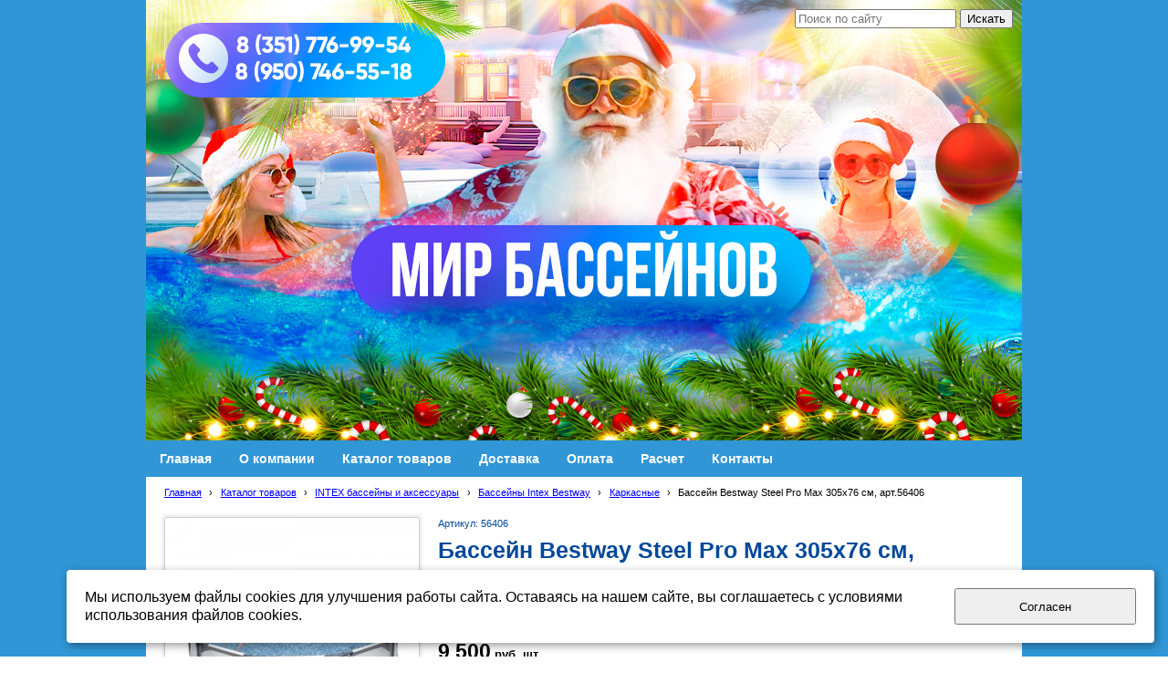

--- FILE ---
content_type: text/html; charset=utf-8
request_url: https://www.mirbass.ru/katalog-tovarov/intex-basseiny/intex/karkasnyi/bassein-intex-kruglyi-metal-frame-beachside-305x76-sm-filtr-nasos-art-28208np/
body_size: 15816
content:


<!DOCTYPE html>

<html>
    <head>
<meta charset="utf-8" name="viewport" content="maximum-scale=1" />
<title>Бассейн Bestway Steel Pro Max 305х76 см фильтр-насос, арт.56406 - Челябинск-строительство бассейнов-&quot;МИР БАССЕЙНОВ&quot;, оборудование для бассейнов в наличии, бассейновое оборудование, Химия для бассейнов в Челябинске, Жидкая химия для бассейнов, Французская химия для бассейнов, испанская химия для бассейнов, Ассортимент химии для бассейнов в Челябинске, Безопасная химия для бассейнов в Челябинске, Большой ассортимент химии для бассейнов в Челябинске, Химия для обслуживания бассейна, Химия для бассейнов на Курчатова,5В,строительство бассейнов, строительство бассейнов Челябинск-быстро, качественно, строим бассейны в Челябинске, построй бассейн, химия для уличных и каркасных бассейнов в Челябинске, весь ассортимент химии для бассейнов в Челябинске, оборудование для бассейнов в Челябинске, качественное и недорогое оборудование для бассейнов в Челябинске, фильтры песочные для бассейнов, насосы для бассейнов.</title>


<link href="/DesignBundles/Main.css?d=9c41b051-46b3-46d4-b678-5c3f7e6326a1&v=wTp78GPhceCl6d6GK81BTNHUQL%2fhO63LObtRGWYoohg%3d" rel="stylesheet"/>
<link href="/DesignBundles/Additional.css?d=9c41b051-46b3-46d4-b678-5c3f7e6326a1&v=t8pxjUWUo0PUeu4zwn79YsTk7MJ%2b%2fO0gYBkirsLrdPE%3d&f=17%2c21%2c22" rel="stylesheet"/>

	<meta name="description" content="Каркасные прочные бассейны Bestway Intex в Челябинске-Мир Бассейнов" />
	<meta name="keywords" content="каркасные бассейны, intex, bestway, мир бассейнов" />

<script src="https://yastatic.net/jquery/2.1.3/jquery.min.js"></script>
<script src="//code.jquery.com/jquery-migrate-1.2.1.min.js"></script>



<link href="/Content/cookieuse.css" rel="stylesheet">

        
	<script type="application/ld+json">
		{"name":"Бассейн Bestway Steel Pro Max 305х76 см, арт.56406","image":"/filestore/productPhotos/biggest/p_drvcp25dp8qs.jpg","productID":"56406","description":"<p><span background-color:=\"\" font-size:=\"\" new=\"\" style=\"border: 0px; font-family: Arial, Helvetica, sans-serif; font-size: 14px; margin: 0px; outline: 0px; padding: 0px; vertical-align: baseline; background-color: rgb(255, 255, 255);\" times=\"\">Производитель:BESTWAY(КНР)</span><br background-color:=\"\" font-size:=\"\" new=\"\" style=\"font-family: Arial, Helvetica, sans-serif; font-size: 14px; background-color: rgb(255, 255, 255);\" times=\"\">\r\n<span background-color:=\"\" font-size:=\"\" new=\"\" style=\"border: 0px; font-family: Arial, Helvetica, sans-serif; font-size: 14px; margin: 0px; outline: 0px; padding: 0px; vertical-align: baseline; background-color: rgb(255, 255, 255);\" times=\"\">Артикул: 56406</span></p>","offers":{"price":9500.0000,"priceCurrency":"RUR","@type":"Offer"},"@context":"http://schema.org","@type":"Product"}
	</script>
		
	
<link href="/filestore/design/custom.css" rel="stylesheet" />

<meta name="google-site-verification" content="b_LCuHTz9UG2AsNL4MmenfRpGtqXi4ehWXijgRIWw8A" />
<meta name='wmail-verification' content='e23eda095c15a694e1a1acc82295e0ad' />
<meta name="yandex-verification" content="d9671f5836cb9277" />


    </head>

    <body id="website" class="adjust-content">
        <div id="background-0" class="background-0">
            <div id="background-1" class="background-1">
                <div id="background-2" class="background-2">
                <div id="background-3" class="background-3">
                    <div id="container" class="container">


                        <div id="header-container" style="position: relative;" class="header-container minusviewport">
                            <div id="header" class="header">
                                    <div class="header-search-outer">
<div id="searchform" class="searchform">
<form action="/search/" method="get"><input autocomplete="off" class="default" id="searchform-q" maxlength="100" name="searchQuery" placeholder="Поиск по сайту" size="20" type="text" value="" />	<input type="submit" value="Искать" />
</form>
</div>

                                    </div>



                                <div class="header-text">
                                    

<div class="dt-widgets-container" style="height: 483px;">
		<div class="dt-widget" style="left: 306px; top: 251px; z-index: 100">
					<span 	style="font-family: Arial, Helvetica, sans-serif; color: rgb(11, 18, 157); font-size: 40px; font-weight: bold; font-style: normal; "
>
						
					</span>
		</div>
		<div class="dt-widget" style="left: 248px; top: 375px; z-index: 101">
					<span 	style="font-family: &#39;trebuchet ms&#39;, serif; color: rgb(12, 11, 14); font-size: 20px; font-weight: bold; font-style: normal; "
>
						
					</span>
		</div>
		<div class="dt-widget" style="left: 42px; top: 6px; z-index: 102">
					<span 	style="font-family: Arial, Helvetica, sans-serif; color: #001f96; font-size: 28px; font-weight: bold; font-style: normal; "
>
						
					</span>
		</div>
		<div class="dt-widget" style="left: 43px; top: 42px; z-index: 103">
					<span 	style="font-family: Arial, Helvetica, sans-serif; color: #000864; font-size: 28px; font-weight: bold; font-style: normal; "
>
						
					</span>
		</div>
</div>
                                </div>
                            </div>


                        </div>

							<div class="navigation-top-container minusviewport">
								<div class="navigation-top">
									<div id="navigation" class="navigation">
										<div id="navigation-2" class="navigation-2">
											<div id="navigation-3" class="navigation-3">
	<ul class="sf-menu">
				<li class="level1 first">
			<em class="left"></em>
			<a href="/">
				<span>Главная</span>
			</a>
			<em class="right"></em>
		</li>
		<li class="level1">
			<em class="left"></em>
			<a href="/okompanii/">
				<span>О компании</span>
			</a>
			<em class="right"></em>
		</li>
		<li class="level1 active haschildren">
			<em class="left"></em>
			<a href="/katalog-tovarov/" class="activeLink">
				<span>Каталог товаров</span>
			</a>
			<em class="right"></em>
				<ul>
							<li class="level2 first active haschildren">
			<em class="left"></em>
			<a href="/katalog-tovarov/intex-basseiny/" class="activeLink">
				<span>INTEX бассейны и аксессуары</span>
			</a>
			<em class="right"></em>
				<ul>
							<li class="level3 first active haschildren">
			<em class="left"></em>
			<a href="/katalog-tovarov/intex-basseiny/intex/" class="activeLink">
				<span>Бассейны Intex Bestway</span>
			</a>
			<em class="right"></em>
				<ul>
							<li class="level4 first">
			<em class="left"></em>
			<a href="/katalog-tovarov/intex-basseiny/intex/detskie/">
				<span>Детские</span>
			</a>
			<em class="right"></em>
		</li>
		<li class="level4">
			<em class="left"></em>
			<a href="/katalog-tovarov/intex-basseiny/intex/naduvnoi/">
				<span>Надувные</span>
			</a>
			<em class="right"></em>
		</li>
		<li class="level4 active">
			<em class="left"></em>
			<a href="/katalog-tovarov/intex-basseiny/intex/karkasnyi/" class="activeLink">
				<span>Каркасные</span>
			</a>
			<em class="right"></em>
		</li>
		<li class="level4 last">
			<em class="left"></em>
			<a href="/katalog-tovarov/intex-basseiny/intex/naduvnoi-spa-bassein-dzhakuzi/">
				<span>Джакузи</span>
			</a>
			<em class="right"></em>
		</li>

				</ul>
		</li>
		<li class="level3 haschildren">
			<em class="left"></em>
			<a href="/katalog-tovarov/intex-basseiny/razvlechenie-intex/">
				<span>Развлечения Intex</span>
			</a>
			<em class="right"></em>
				<ul>
							<li class="level4 first">
			<em class="left"></em>
			<a href="/katalog-tovarov/intex-basseiny/razvlechenie-intex/matrasy-dlja-plavanija/">
				<span>Матрасы для плавания</span>
			</a>
			<em class="right"></em>
		</li>
		<li class="level4">
			<em class="left"></em>
			<a href="/katalog-tovarov/intex-basseiny/razvlechenie-intex/naduvnye-krugi-1/">
				<span>Надувные круги</span>
			</a>
			<em class="right"></em>
		</li>
		<li class="level4">
			<em class="left"></em>
			<a href="/katalog-tovarov/intex-basseiny/razvlechenie-intex/naduvnye-igrushki-dlja-plavanija/">
				<span>Надувные игрушки для плавания</span>
			</a>
			<em class="right"></em>
		</li>
		<li class="level4">
			<em class="left"></em>
			<a href="/katalog-tovarov/intex-basseiny/razvlechenie-intex/fontanchiki-na-gazon/">
				<span>Фонтаны</span>
			</a>
			<em class="right"></em>
		</li>
		<li class="level4">
			<em class="left"></em>
			<a href="/katalog-tovarov/intex-basseiny/razvlechenie-intex/detskie-naduvnye-attrakciony/">
				<span>Детские надувные аттракционы</span>
			</a>
			<em class="right"></em>
		</li>
		<li class="level4">
			<em class="left"></em>
			<a href="/katalog-tovarov/intex-basseiny/razvlechenie-intex/narukavniki/">
				<span>Нарукавники и жилеты</span>
			</a>
			<em class="right"></em>
		</li>
		<li class="level4">
			<em class="left"></em>
			<a href="/katalog-tovarov/intex-basseiny/razvlechenie-intex/ochki-i-maski-dlja-plavanija/">
				<span>Очки, шапочки и маски для плавания </span>
			</a>
			<em class="right"></em>
		</li>
		<li class="level4 last">
			<em class="left"></em>
			<a href="/katalog-tovarov/intex-basseiny/razvlechenie-intex/igry-na-vode-1/">
				<span>Игры на воде</span>
			</a>
			<em class="right"></em>
		</li>

				</ul>
		</li>
		<li class="level3">
			<em class="left"></em>
			<a href="/katalog-tovarov/intex-basseiny/filtry-kartridzhi/">
				<span>Фильтры Intex Bestway</span>
			</a>
			<em class="right"></em>
		</li>
		<li class="level3">
			<em class="left"></em>
			<a href="/katalog-tovarov/intex-basseiny/nagrevateli/">
				<span>Нагреватели Intex</span>
			</a>
			<em class="right"></em>
		</li>
		<li class="level3">
			<em class="left"></em>
			<a href="/katalog-tovarov/intex-basseiny/ochistka-vody-intex/">
				<span>Пылесосы Intex </span>
			</a>
			<em class="right"></em>
		</li>
		<li class="level3">
			<em class="left"></em>
			<a href="/katalog-tovarov/intex-basseiny/tenty-nastily/">
				<span>Тенты,настилы Intex Bestway</span>
			</a>
			<em class="right"></em>
		</li>
		<li class="level3">
			<em class="left"></em>
			<a href="/katalog-tovarov/intex-basseiny/lestnicy/">
				<span>Лестницы Intex Bestway</span>
			</a>
			<em class="right"></em>
		</li>
		<li class="level3">
			<em class="left"></em>
			<a href="/katalog-tovarov/intex-basseiny/podsvetka-intex/">
				<span>Подсветка Intex</span>
			</a>
			<em class="right"></em>
		</li>
		<li class="level3">
			<em class="left"></em>
			<a href="/katalog-tovarov/intex-basseiny/aksessuary-intex/">
				<span>Аксессуары Intex</span>
			</a>
			<em class="right"></em>
		</li>
		<li class="level3">
			<em class="left"></em>
			<a href="/katalog-tovarov/intex-basseiny/shlang-intex/">
				<span>Шланг Intex</span>
			</a>
			<em class="right"></em>
		</li>
		<li class="level3">
			<em class="left"></em>
			<a href="/katalog-tovarov/intex-basseiny/nasosy-1/">
				<span>Насосы Intex</span>
			</a>
			<em class="right"></em>
		</li>
		<li class="level3">
			<em class="left"></em>
			<a href="/katalog-tovarov/intex-basseiny/remkomplekt/">
				<span>Ремкомплект Intex Bestway</span>
			</a>
			<em class="right"></em>
		</li>
		<li class="level3">
			<em class="left"></em>
			<a href="/katalog-tovarov/intex-basseiny/zapchasti-intex/">
				<span>Запчасти Intex</span>
			</a>
			<em class="right"></em>
		</li>
		<li class="level3 last">
			<em class="left"></em>
			<a href="/katalog-tovarov/intex-basseiny/chasha-dlja-basseina-intex/">
				<span>Чаша для бассейна Intex</span>
			</a>
			<em class="right"></em>
		</li>

				</ul>
		</li>
		<li class="level2 haschildren">
			<em class="left"></em>
			<a href="/katalog-tovarov/oborudovanie-dlja-basseinov/">
				<span>Оборудование для бассейнов</span>
			</a>
			<em class="right"></em>
				<ul>
							<li class="level3 first haschildren">
			<em class="left"></em>
			<a href="/katalog-tovarov/oborudovanie-dlja-basseinov/filtry-pesochnye/">
				<span>Фильтры песочные</span>
			</a>
			<em class="right"></em>
				<ul>
							<li class="level4 first">
			<em class="left"></em>
			<a href="/katalog-tovarov/oborudovanie-dlja-basseinov/filtry-pesochnye/filtry-pesochnye-emaux-proizvodstvo-kitai/">
				<span>Фильтры песочные AQUAVIVA (КНР)</span>
			</a>
			<em class="right"></em>
		</li>
		<li class="level4">
			<em class="left"></em>
			<a href="/katalog-tovarov/oborudovanie-dlja-basseinov/filtry-pesochnye/filtry-hayward-kitai/">
				<span>Фильтры песочные HAYWARD (КНР)</span>
			</a>
			<em class="right"></em>
		</li>
		<li class="level4 haschildren">
			<em class="left"></em>
			<a href="/katalog-tovarov/oborudovanie-dlja-basseinov/filtry-pesochnye/filtry/">
				<span>Фильтры песочные PoolKing(КНР)</span>
			</a>
			<em class="right"></em>
				<ul>
							<li class="level5 first haschildren">
			<em class="left"></em>
			<a href="/katalog-tovarov/oborudovanie-dlja-basseinov/filtry-pesochnye/filtry/filtry-shpulnoi-navivki/">
				<span>Фильтры шпульной навивки</span>
			</a>
			<em class="right"></em>
				<ul>
							<li class="level6 first">
			<em class="left"></em>
			<a href="/katalog-tovarov/oborudovanie-dlja-basseinov/filtry-pesochnye/filtry/filtry-shpulnoi-navivki/filtr-shpulnoi-navivki-serii-kp-s-verxnim-ventilem/">
				<span>Фильтр серии KP с верхним вентилем</span>
			</a>
			<em class="right"></em>
		</li>
		<li class="level6">
			<em class="left"></em>
			<a href="/katalog-tovarov/oborudovanie-dlja-basseinov/filtry-pesochnye/filtry/filtry-shpulnoi-navivki/filtry-ks-shpulnoi-navivki-s-bok-ventilem/">
				<span>Фильтры серии КS  с бок.вентилем</span>
			</a>
			<em class="right"></em>
		</li>
		<li class="level6">
			<em class="left"></em>
			<a href="/katalog-tovarov/oborudovanie-dlja-basseinov/filtry-pesochnye/filtry/filtry-shpulnoi-navivki/filtr-shpulnoi-navivki-serii-fb-s-verxnim-ventilem/">
				<span>Фильтр шпульной навивки серии FB с верхним вентилем</span>
			</a>
			<em class="right"></em>
		</li>
		<li class="level6">
			<em class="left"></em>
			<a href="/katalog-tovarov/oborudovanie-dlja-basseinov/filtry-pesochnye/filtry/filtry-shpulnoi-navivki/filtry-serii-fb-shpulnoi-navivki-s-bokovym-ventilem-1/">
				<span>Фильтры серии FB шпульной навивки с боковым вентилем</span>
			</a>
			<em class="right"></em>
		</li>
		<li class="level6">
			<em class="left"></em>
			<a href="/katalog-tovarov/oborudovanie-dlja-basseinov/filtry-pesochnye/filtry/filtry-shpulnoi-navivki/filtry-shpulnoi-navivki-serii-hp-s-verxnim-ventilem-1/">
				<span>Фильтры шпульной навивки серии HP с верхним вентилем</span>
			</a>
			<em class="right"></em>
		</li>
		<li class="level6">
			<em class="left"></em>
			<a href="/katalog-tovarov/oborudovanie-dlja-basseinov/filtry-pesochnye/filtry/filtry-shpulnoi-navivki/filtry-shpulnoi-navivki-serii-hps-s-bokovym-ventilem/">
				<span>Фильтры шпульной навивки серии HPS с боковым вентилем</span>
			</a>
			<em class="right"></em>
		</li>
		<li class="level6 last">
			<em class="left"></em>
			<a href="/katalog-tovarov/oborudovanie-dlja-basseinov/filtry-pesochnye/filtry/filtry-shpulnoi-navivki/filtry-hk-s-vysokoi-zagruzkoi/">
				<span>Фильтры HК с высокой загрузкой</span>
			</a>
			<em class="right"></em>
		</li>

				</ul>
		</li>
		<li class="level5 last haschildren">
			<em class="left"></em>
			<a href="/katalog-tovarov/oborudovanie-dlja-basseinov/filtry-pesochnye/filtry/laminirovannye-filtry-vypolneny-iz-vysokokachestvennogo-polijestera/">
				<span>Фильтры ламинированные  </span>
			</a>
			<em class="right"></em>
				<ul>
							<li class="level6 first">
			<em class="left"></em>
			<a href="/katalog-tovarov/oborudovanie-dlja-basseinov/filtry-pesochnye/filtry/laminirovannye-filtry-vypolneny-iz-vysokokachestvennogo-polijestera/laminirovannye-filtry-serija-lp-s-verxnim-ventilem/">
				<span>Ламинированные фильтры серия LP с верхним вентилем</span>
			</a>
			<em class="right"></em>
		</li>
		<li class="level6 last">
			<em class="left"></em>
			<a href="/katalog-tovarov/oborudovanie-dlja-basseinov/filtry-pesochnye/filtry/laminirovannye-filtry-vypolneny-iz-vysokokachestvennogo-polijestera/laminirovannyi-filtr-serii-ls-s-bokovym-ventilem/">
				<span>Ламинированный фильтр серии LS с боковым вентилем</span>
			</a>
			<em class="right"></em>
		</li>

				</ul>
		</li>

				</ul>
		</li>
		<li class="level4">
			<em class="left"></em>
			<a href="/katalog-tovarov/oborudovanie-dlja-basseinov/filtry-pesochnye/filtry-pesochnye-iml-proizvodstvo-ispanija/">
				<span>Фильтры песочные IML(Испания)</span>
			</a>
			<em class="right"></em>
		</li>
		<li class="level4">
			<em class="left"></em>
			<a href="/katalog-tovarov/oborudovanie-dlja-basseinov/filtry-pesochnye/filtry-pesochnye-astral-ispanija/">
				<span>Фильтры песочные Astral (Испания)</span>
			</a>
			<em class="right"></em>
		</li>
		<li class="level4 haschildren">
			<em class="left"></em>
			<a href="/katalog-tovarov/oborudovanie-dlja-basseinov/filtry-pesochnye/filtry-dlja-obxhestvennyx-basseinov-1/">
				<span>Фильтры для общественных бассейнов</span>
			</a>
			<em class="right"></em>
				<ul>
							<li class="level5 first last">
			<em class="left"></em>
			<a href="/katalog-tovarov/oborudovanie-dlja-basseinov/filtry-pesochnye/filtry-dlja-obxhestvennyx-basseinov-1/poolking-kitai-3/">
				<span>PoolKing (Китай)</span>
			</a>
			<em class="right"></em>
		</li>

				</ul>
		</li>
		<li class="level4 last haschildren">
			<em class="left"></em>
			<a href="/katalog-tovarov/oborudovanie-dlja-basseinov/filtry-pesochnye/komplektujuxhie-2/">
				<span>Комплектующие</span>
			</a>
			<em class="right"></em>
				<ul>
							<li class="level5 first">
			<em class="left"></em>
			<a href="/katalog-tovarov/oborudovanie-dlja-basseinov/filtry-pesochnye/komplektujuxhie-2/mnogoxodovoi-ventil-6-ti-pozicionnyi/">
				<span>Многоходовой вентиль 6-ти позиционный</span>
			</a>
			<em class="right"></em>
		</li>
		<li class="level5">
			<em class="left"></em>
			<a href="/katalog-tovarov/oborudovanie-dlja-basseinov/filtry-pesochnye/komplektujuxhie-2/mnogopozicionnyi-ventil/">
				<span>Многопозиционный вентиль</span>
			</a>
			<em class="right"></em>
		</li>
		<li class="level5 last">
			<em class="left"></em>
			<a href="/katalog-tovarov/oborudovanie-dlja-basseinov/filtry-pesochnye/komplektujuxhie-2/ventilnye-gruppy/">
				<span>Вентильные группы</span>
			</a>
			<em class="right"></em>
		</li>

				</ul>
		</li>

				</ul>
		</li>
		<li class="level3 haschildren">
			<em class="left"></em>
			<a href="/katalog-tovarov/oborudovanie-dlja-basseinov/filtrovalnye-ustanovki/">
				<span>Фильтровальные установки</span>
			</a>
			<em class="right"></em>
				<ul>
							<li class="level4 first">
			<em class="left"></em>
			<a href="/katalog-tovarov/oborudovanie-dlja-basseinov/filtrovalnye-ustanovki/filtrovalnye-ustanovki-emaux/">
				<span>Фильтровальные установки Emaux (КНР)</span>
			</a>
			<em class="right"></em>
		</li>
		<li class="level4">
			<em class="left"></em>
			<a href="/katalog-tovarov/oborudovanie-dlja-basseinov/filtrovalnye-ustanovki/filtrovalnye-ustanovki-hayward/">
				<span>Фильтровальные установки Hayward (КНР)</span>
			</a>
			<em class="right"></em>
		</li>
		<li class="level4 last">
			<em class="left"></em>
			<a href="/katalog-tovarov/oborudovanie-dlja-basseinov/filtrovalnye-ustanovki/filtrovalnye-ustanovki-intex-knr/">
				<span>Фильтровальные установки Intex (КНР)</span>
			</a>
			<em class="right"></em>
		</li>

				</ul>
		</li>
		<li class="level3 haschildren">
			<em class="left"></em>
			<a href="/katalog-tovarov/oborudovanie-dlja-basseinov/nasosy/">
				<span>Насосы</span>
			</a>
			<em class="right"></em>
				<ul>
							<li class="level4 first">
			<em class="left"></em>
			<a href="/katalog-tovarov/oborudovanie-dlja-basseinov/nasosy/aquaviva/">
				<span>Aquaviva (КНР)</span>
			</a>
			<em class="right"></em>
		</li>
		<li class="level4">
			<em class="left"></em>
			<a href="/katalog-tovarov/oborudovanie-dlja-basseinov/nasosy/poolking-kitai/">
				<span>PoolKing (КНР)</span>
			</a>
			<em class="right"></em>
		</li>
		<li class="level4">
			<em class="left"></em>
			<a href="/katalog-tovarov/oborudovanie-dlja-basseinov/nasosy/kripsol-ispanija/">
				<span>Kripsol(Испания)</span>
			</a>
			<em class="right"></em>
		</li>
		<li class="level4">
			<em class="left"></em>
			<a href="/katalog-tovarov/oborudovanie-dlja-basseinov/nasosy/hayward/">
				<span>Hayward (США)</span>
			</a>
			<em class="right"></em>
		</li>
		<li class="level4">
			<em class="left"></em>
			<a href="/katalog-tovarov/oborudovanie-dlja-basseinov/nasosy/fiberpool/">
				<span>Fiberpool (Испания)</span>
			</a>
			<em class="right"></em>
		</li>
		<li class="level4">
			<em class="left"></em>
			<a href="/katalog-tovarov/oborudovanie-dlja-basseinov/nasosy/emaux/">
				<span>Emaux (КНР)</span>
			</a>
			<em class="right"></em>
		</li>
		<li class="level4">
			<em class="left"></em>
			<a href="/katalog-tovarov/oborudovanie-dlja-basseinov/nasosy/iml-ispanija/">
				<span>IML(Испания)</span>
			</a>
			<em class="right"></em>
		</li>
		<li class="level4">
			<em class="left"></em>
			<a href="/katalog-tovarov/oborudovanie-dlja-basseinov/nasosy/espa/">
				<span>Espa (Испания)</span>
			</a>
			<em class="right"></em>
		</li>
		<li class="level4">
			<em class="left"></em>
			<a href="/katalog-tovarov/oborudovanie-dlja-basseinov/nasosy/astral/">
				<span>Astral (Испания)</span>
			</a>
			<em class="right"></em>
		</li>
		<li class="level4">
			<em class="left"></em>
			<a href="/katalog-tovarov/oborudovanie-dlja-basseinov/nasosy/speck-pumps-germanija/">
				<span>Speck Pumps(Германия)</span>
			</a>
			<em class="right"></em>
		</li>
		<li class="level4 last">
			<em class="left"></em>
			<a href="/katalog-tovarov/oborudovanie-dlja-basseinov/nasosy/pahlen-shvecija-4/">
				<span>Pahlen (Швеция)</span>
			</a>
			<em class="right"></em>
		</li>

				</ul>
		</li>
		<li class="level3 haschildren">
			<em class="left"></em>
			<a href="/katalog-tovarov/oborudovanie-dlja-basseinov/zakladnye-detali-nerzh-stal/">
				<span>Закладные нерж.сталь</span>
			</a>
			<em class="right"></em>
				<ul>
							<li class="level4 first">
			<em class="left"></em>
			<a href="/katalog-tovarov/oborudovanie-dlja-basseinov/zakladnye-detali-nerzh-stal/forsunka-2/">
				<span>Форсунка</span>
			</a>
			<em class="right"></em>
		</li>
		<li class="level4">
			<em class="left"></em>
			<a href="/katalog-tovarov/oborudovanie-dlja-basseinov/zakladnye-detali-nerzh-stal/skimmer-1/">
				<span>Скиммер</span>
			</a>
			<em class="right"></em>
		</li>
		<li class="level4">
			<em class="left"></em>
			<a href="/katalog-tovarov/oborudovanie-dlja-basseinov/zakladnye-detali-nerzh-stal/reguljator-urovnja/">
				<span>Регулятор уровня</span>
			</a>
			<em class="right"></em>
		</li>
		<li class="level4">
			<em class="left"></em>
			<a href="/katalog-tovarov/oborudovanie-dlja-basseinov/zakladnye-detali-nerzh-stal/donnyi-sliv-1/">
				<span>Донный слив</span>
			</a>
			<em class="right"></em>
		</li>
		<li class="level4 last">
			<em class="left"></em>
			<a href="/katalog-tovarov/oborudovanie-dlja-basseinov/zakladnye-detali-nerzh-stal/vodozabory-1/">
				<span>Водозаборы</span>
			</a>
			<em class="right"></em>
		</li>

				</ul>
		</li>
		<li class="level3 haschildren">
			<em class="left"></em>
			<a href="/katalog-tovarov/oborudovanie-dlja-basseinov/zakladnye-detali-plastik/">
				<span>Закладные пластик</span>
			</a>
			<em class="right"></em>
				<ul>
							<li class="level4 first haschildren">
			<em class="left"></em>
			<a href="/katalog-tovarov/oborudovanie-dlja-basseinov/zakladnye-detali-plastik/donnyi-sliv/">
				<span>Донный слив</span>
			</a>
			<em class="right"></em>
				<ul>
							<li class="level5 first">
			<em class="left"></em>
			<a href="/katalog-tovarov/oborudovanie-dlja-basseinov/zakladnye-detali-plastik/donnyi-sliv/pod-plitku-2/">
				<span>Под плитку</span>
			</a>
			<em class="right"></em>
		</li>
		<li class="level5 last">
			<em class="left"></em>
			<a href="/katalog-tovarov/oborudovanie-dlja-basseinov/zakladnye-detali-plastik/donnyi-sliv/pod-plenku-2/">
				<span>Под пленку</span>
			</a>
			<em class="right"></em>
		</li>

				</ul>
		</li>
		<li class="level4 haschildren">
			<em class="left"></em>
			<a href="/katalog-tovarov/oborudovanie-dlja-basseinov/zakladnye-detali-plastik/forsunka/">
				<span>Форсунка</span>
			</a>
			<em class="right"></em>
				<ul>
							<li class="level5 first haschildren">
			<em class="left"></em>
			<a href="/katalog-tovarov/oborudovanie-dlja-basseinov/zakladnye-detali-plastik/forsunka/pod-plenku-1/">
				<span>Под пленку</span>
			</a>
			<em class="right"></em>
				<ul>
							<li class="level6 first">
			<em class="left"></em>
			<a href="/katalog-tovarov/oborudovanie-dlja-basseinov/zakladnye-detali-plastik/forsunka/pod-plenku-1/stenovaja/">
				<span>Стеновая</span>
			</a>
			<em class="right"></em>
		</li>
		<li class="level6">
			<em class="left"></em>
			<a href="/katalog-tovarov/oborudovanie-dlja-basseinov/zakladnye-detali-plastik/forsunka/pod-plenku-1/donnaja/">
				<span>Донная</span>
			</a>
			<em class="right"></em>
		</li>
		<li class="level6 last">
			<em class="left"></em>
			<a href="/katalog-tovarov/oborudovanie-dlja-basseinov/zakladnye-detali-plastik/forsunka/pod-plenku-1/dlja-pylesosa/">
				<span>Для пылесоса</span>
			</a>
			<em class="right"></em>
		</li>

				</ul>
		</li>
		<li class="level5 last haschildren">
			<em class="left"></em>
			<a href="/katalog-tovarov/oborudovanie-dlja-basseinov/zakladnye-detali-plastik/forsunka/pod-plitku-1/">
				<span>Под плитку</span>
			</a>
			<em class="right"></em>
				<ul>
							<li class="level6 first">
			<em class="left"></em>
			<a href="/katalog-tovarov/oborudovanie-dlja-basseinov/zakladnye-detali-plastik/forsunka/pod-plitku-1/stenovaja-1/">
				<span>Стеновая</span>
			</a>
			<em class="right"></em>
		</li>
		<li class="level6">
			<em class="left"></em>
			<a href="/katalog-tovarov/oborudovanie-dlja-basseinov/zakladnye-detali-plastik/forsunka/pod-plitku-1/donnaja-1/">
				<span>Донная</span>
			</a>
			<em class="right"></em>
		</li>
		<li class="level6 last">
			<em class="left"></em>
			<a href="/katalog-tovarov/oborudovanie-dlja-basseinov/zakladnye-detali-plastik/forsunka/pod-plitku-1/dlja-pylesosa-1/">
				<span>Для пылесоса</span>
			</a>
			<em class="right"></em>
		</li>

				</ul>
		</li>

				</ul>
		</li>
		<li class="level4 haschildren">
			<em class="left"></em>
			<a href="/katalog-tovarov/oborudovanie-dlja-basseinov/zakladnye-detali-plastik/skimmer/">
				<span>Скиммер</span>
			</a>
			<em class="right"></em>
				<ul>
							<li class="level5 first">
			<em class="left"></em>
			<a href="/katalog-tovarov/oborudovanie-dlja-basseinov/zakladnye-detali-plastik/skimmer/pod-plenku/">
				<span>Под пленку</span>
			</a>
			<em class="right"></em>
		</li>
		<li class="level5">
			<em class="left"></em>
			<a href="/katalog-tovarov/oborudovanie-dlja-basseinov/zakladnye-detali-plastik/skimmer/pod-plitku/">
				<span>Под плитку</span>
			</a>
			<em class="right"></em>
		</li>
		<li class="level5">
			<em class="left"></em>
			<a href="/katalog-tovarov/oborudovanie-dlja-basseinov/zakladnye-detali-plastik/skimmer/universalnyi-dlja-sbornyx-basseinov/">
				<span>Универсальный, для сборных бассейнов</span>
			</a>
			<em class="right"></em>
		</li>
		<li class="level5 last">
			<em class="left"></em>
			<a href="/katalog-tovarov/oborudovanie-dlja-basseinov/zakladnye-detali-plastik/skimmer/navesnoi/">
				<span>Навесной</span>
			</a>
			<em class="right"></em>
		</li>

				</ul>
		</li>
		<li class="level4">
			<em class="left"></em>
			<a href="/katalog-tovarov/oborudovanie-dlja-basseinov/zakladnye-detali-plastik/reguljator-urovnja-vody/">
				<span>Регулятор уровня</span>
			</a>
			<em class="right"></em>
		</li>
		<li class="level4 last">
			<em class="left"></em>
			<a href="/katalog-tovarov/oborudovanie-dlja-basseinov/zakladnye-detali-plastik/perelivnaja-reshetka/">
				<span>Переливная решетка</span>
			</a>
			<em class="right"></em>
		</li>

				</ul>
		</li>
		<li class="level3 haschildren">
			<em class="left"></em>
			<a href="/katalog-tovarov/oborudovanie-dlja-basseinov/podogrev-vody/">
				<span>Подогрев воды</span>
			</a>
			<em class="right"></em>
				<ul>
							<li class="level4 first">
			<em class="left"></em>
			<a href="/katalog-tovarov/oborudovanie-dlja-basseinov/podogrev-vody/teploobmennik-poolking-knr-1/">
				<span>Теплообменник PoolKing (КНР)</span>
			</a>
			<em class="right"></em>
		</li>
		<li class="level4">
			<em class="left"></em>
			<a href="/katalog-tovarov/oborudovanie-dlja-basseinov/podogrev-vody/teploobmennik-aquaviva-knr/">
				<span>Теплообменник AquaViva (КНР)</span>
			</a>
			<em class="right"></em>
		</li>
		<li class="level4">
			<em class="left"></em>
			<a href="/katalog-tovarov/oborudovanie-dlja-basseinov/podogrev-vody/teploobmennik-pahlen-shvecija/">
				<span>Теплообменник Pahlen (Швеция)</span>
			</a>
			<em class="right"></em>
		</li>
		<li class="level4">
			<em class="left"></em>
			<a href="/katalog-tovarov/oborudovanie-dlja-basseinov/podogrev-vody/teploobmennik-xenozone-rossija/">
				<span>Теплообменник Xenozone (Россия)</span>
			</a>
			<em class="right"></em>
		</li>
		<li class="level4">
			<em class="left"></em>
			<a href="/katalog-tovarov/oborudovanie-dlja-basseinov/podogrev-vody/jelektronagrevatel-elecro-knr/">
				<span>Электронагрева-                 тель Elecro (Великобритания)</span>
			</a>
			<em class="right"></em>
		</li>
		<li class="level4">
			<em class="left"></em>
			<a href="/katalog-tovarov/oborudovanie-dlja-basseinov/podogrev-vody/nagrevatel-pahlen-shvecija/">
				<span>Электронагрева-               тель PAHLEN (Швеция)</span>
			</a>
			<em class="right"></em>
		</li>
		<li class="level4">
			<em class="left"></em>
			<a href="/katalog-tovarov/oborudovanie-dlja-basseinov/podogrev-vody/termostat-palen-shvecija/">
				<span>Термостат PAHLEN (Швеция)</span>
			</a>
			<em class="right"></em>
		</li>
		<li class="level4">
			<em class="left"></em>
			<a href="/katalog-tovarov/oborudovanie-dlja-basseinov/podogrev-vody/termostat-behncke-germanija/">
				<span>Термостат Behncke (Германия)</span>
			</a>
			<em class="right"></em>
		</li>
		<li class="level4">
			<em class="left"></em>
			<a href="/katalog-tovarov/oborudovanie-dlja-basseinov/podogrev-vody/cirkuljacionnyi-nasos-wilo/">
				<span>Циркуляционный насос Wilo</span>
			</a>
			<em class="right"></em>
		</li>
		<li class="level4">
			<em class="left"></em>
			<a href="/katalog-tovarov/oborudovanie-dlja-basseinov/podogrev-vody/cirkuljacionnyi-nasos-yos-kitai/">
				<span>Циркуляционный насос  YOS (Китай)</span>
			</a>
			<em class="right"></em>
		</li>
		<li class="level4">
			<em class="left"></em>
			<a href="/katalog-tovarov/oborudovanie-dlja-basseinov/podogrev-vody/cirkuljacionnyi-nasos-lowara-italija/">
				<span>Циркуляционный насос Lowara (Италия)</span>
			</a>
			<em class="right"></em>
		</li>
		<li class="level4">
			<em class="left"></em>
			<a href="/katalog-tovarov/oborudovanie-dlja-basseinov/podogrev-vody/cirkuljacionnyi-nasos-grundfos-danija/">
				<span>Циркуляционный насос Grundfos (Дания)</span>
			</a>
			<em class="right"></em>
		</li>
		<li class="level4">
			<em class="left"></em>
			<a href="/katalog-tovarov/oborudovanie-dlja-basseinov/podogrev-vody/jelektromagnitnyi-klapan-rossija/">
				<span>Электро-               магнитный клапан (Россия)</span>
			</a>
			<em class="right"></em>
		</li>
		<li class="level4 last">
			<em class="left"></em>
			<a href="/katalog-tovarov/oborudovanie-dlja-basseinov/podogrev-vody/jelektromagnitnyi-klapan-iz-nerzh-stali-rossija/">
				<span>Электро-            магнитный клапан GSR (Германия)</span>
			</a>
			<em class="right"></em>
		</li>

				</ul>
		</li>
		<li class="level3 haschildren">
			<em class="left"></em>
			<a href="/katalog-tovarov/oborudovanie-dlja-basseinov/podsvetka-vody/">
				<span>Подсветка воды</span>
			</a>
			<em class="right"></em>
				<ul>
							<li class="level4 first">
			<em class="left"></em>
			<a href="/katalog-tovarov/oborudovanie-dlja-basseinov/podsvetka-vody/prozhektor-galogennyi/">
				<span>Прожектор галогенный</span>
			</a>
			<em class="right"></em>
		</li>
		<li class="level4">
			<em class="left"></em>
			<a href="/katalog-tovarov/oborudovanie-dlja-basseinov/podsvetka-vody/prozhektor-svetodiodnyi/">
				<span>Прожектор светодиодный</span>
			</a>
			<em class="right"></em>
		</li>
		<li class="level4">
			<em class="left"></em>
			<a href="/katalog-tovarov/oborudovanie-dlja-basseinov/podsvetka-vody/lampa-dlja-prozhektora/">
				<span>Лампа для прожектора</span>
			</a>
			<em class="right"></em>
		</li>
		<li class="level4 last">
			<em class="left"></em>
			<a href="/katalog-tovarov/oborudovanie-dlja-basseinov/podsvetka-vody/komplektujuxhie-1/">
				<span>Комплектующие </span>
			</a>
			<em class="right"></em>
		</li>

				</ul>
		</li>
		<li class="level3 haschildren">
			<em class="left"></em>
			<a href="/katalog-tovarov/oborudovanie-dlja-basseinov/lestnicy-i-porchuni/">
				<span>Лестницы и поручни</span>
			</a>
			<em class="right"></em>
				<ul>
							<li class="level4 first">
			<em class="left"></em>
			<a href="/katalog-tovarov/oborudovanie-dlja-basseinov/lestnicy-i-porchuni/lestnicy-2-3-4-5-stupenei/">
				<span>Лестницы 2,3,4,5 ступеней</span>
			</a>
			<em class="right"></em>
		</li>
		<li class="level4">
			<em class="left"></em>
			<a href="/katalog-tovarov/oborudovanie-dlja-basseinov/lestnicy-i-porchuni/nizhnie-chasti-lestnic/">
				<span>Нижние части лестниц</span>
			</a>
			<em class="right"></em>
		</li>
		<li class="level4">
			<em class="left"></em>
			<a href="/katalog-tovarov/oborudovanie-dlja-basseinov/lestnicy-i-porchuni/poruchni-dlja-vyxoda-iz-basseina/">
				<span>Поручни для выхода из бассейна</span>
			</a>
			<em class="right"></em>
		</li>
		<li class="level4">
			<em class="left"></em>
			<a href="/katalog-tovarov/oborudovanie-dlja-basseinov/lestnicy-i-porchuni/poruchni-stenovye/">
				<span>Поручни стеновые</span>
			</a>
			<em class="right"></em>
		</li>
		<li class="level4 last">
			<em class="left"></em>
			<a href="/katalog-tovarov/oborudovanie-dlja-basseinov/lestnicy-i-porchuni/komplektujuxhie-k-lestnicam/">
				<span>Комплектующие к лестницам</span>
			</a>
			<em class="right"></em>
		</li>

				</ul>
		</li>
		<li class="level3 haschildren">
			<em class="left"></em>
			<a href="/katalog-tovarov/oborudovanie-dlja-basseinov/avtomaticheskaja-stancija-1/">
				<span>Автоматическая станция дезинфекции воды</span>
			</a>
			<em class="right"></em>
				<ul>
							<li class="level4 first">
			<em class="left"></em>
			<a href="/katalog-tovarov/oborudovanie-dlja-basseinov/avtomaticheskaja-stancija-1/emec/">
				<span>Emec</span>
			</a>
			<em class="right"></em>
		</li>
		<li class="level4">
			<em class="left"></em>
			<a href="/katalog-tovarov/oborudovanie-dlja-basseinov/avtomaticheskaja-stancija-1/etatron/">
				<span>Etatron</span>
			</a>
			<em class="right"></em>
		</li>
		<li class="level4">
			<em class="left"></em>
			<a href="/katalog-tovarov/oborudovanie-dlja-basseinov/avtomaticheskaja-stancija-1/seko/">
				<span>Seko</span>
			</a>
			<em class="right"></em>
		</li>
		<li class="level4">
			<em class="left"></em>
			<a href="/katalog-tovarov/oborudovanie-dlja-basseinov/avtomaticheskaja-stancija-1/hayward-3/">
				<span>Hayward</span>
			</a>
			<em class="right"></em>
		</li>
		<li class="level4 last">
			<em class="left"></em>
			<a href="/katalog-tovarov/oborudovanie-dlja-basseinov/avtomaticheskaja-stancija-1/poolstyle/">
				<span>PoolStyle</span>
			</a>
			<em class="right"></em>
		</li>

				</ul>
		</li>
		<li class="level3 haschildren">
			<em class="left"></em>
			<a href="/katalog-tovarov/oborudovanie-dlja-basseinov/pylesosy-dlja-basseina/">
				<span>Пылесосы для бассейна</span>
			</a>
			<em class="right"></em>
				<ul>
							<li class="level4 first">
			<em class="left"></em>
			<a href="/katalog-tovarov/oborudovanie-dlja-basseinov/pylesosy-dlja-basseina/akkumuljatornyi-pylesos/">
				<span>Аккумуляторный пылесос</span>
			</a>
			<em class="right"></em>
		</li>
		<li class="level4 haschildren">
			<em class="left"></em>
			<a href="/katalog-tovarov/oborudovanie-dlja-basseinov/pylesosy-dlja-basseina/pylesos-ruchnoi/">
				<span>Пылесос ручной</span>
			</a>
			<em class="right"></em>
				<ul>
							<li class="level5 first">
			<em class="left"></em>
			<a href="/katalog-tovarov/oborudovanie-dlja-basseinov/pylesosy-dlja-basseina/pylesos-ruchnoi/xhetka-dlja-pylesosa/">
				<span>Щетка для пылесоса</span>
			</a>
			<em class="right"></em>
		</li>
		<li class="level5">
			<em class="left"></em>
			<a href="/katalog-tovarov/oborudovanie-dlja-basseinov/pylesosy-dlja-basseina/pylesos-ruchnoi/shtanga-dlja-pylesosa/">
				<span>Штанга для пылесоса</span>
			</a>
			<em class="right"></em>
		</li>
		<li class="level5 last">
			<em class="left"></em>
			<a href="/katalog-tovarov/oborudovanie-dlja-basseinov/pylesosy-dlja-basseina/pylesos-ruchnoi/shlang-dlja-pylesosa/">
				<span>Шланг для пылесоса</span>
			</a>
			<em class="right"></em>
		</li>

				</ul>
		</li>
		<li class="level4 haschildren">
			<em class="left"></em>
			<a href="/katalog-tovarov/oborudovanie-dlja-basseinov/pylesosy-dlja-basseina/avtomaticheskii-pylesos/">
				<span>Автоматический пылесос</span>
			</a>
			<em class="right"></em>
				<ul>
							<li class="level5 first">
			<em class="left"></em>
			<a href="/katalog-tovarov/oborudovanie-dlja-basseinov/pylesosy-dlja-basseina/avtomaticheskii-pylesos/aquajack/">
				<span>AquaJack</span>
			</a>
			<em class="right"></em>
		</li>
		<li class="level5">
			<em class="left"></em>
			<a href="/katalog-tovarov/oborudovanie-dlja-basseinov/pylesosy-dlja-basseina/avtomaticheskii-pylesos/zodiac-1/">
				<span>Zodiac</span>
			</a>
			<em class="right"></em>
		</li>
		<li class="level5">
			<em class="left"></em>
			<a href="/katalog-tovarov/oborudovanie-dlja-basseinov/pylesosy-dlja-basseina/avtomaticheskii-pylesos/hayward-2/">
				<span>Hayward</span>
			</a>
			<em class="right"></em>
		</li>
		<li class="level5">
			<em class="left"></em>
			<a href="/katalog-tovarov/oborudovanie-dlja-basseinov/pylesosy-dlja-basseina/avtomaticheskii-pylesos/aquatron/">
				<span>Aquabot</span>
			</a>
			<em class="right"></em>
		</li>
		<li class="level5 last">
			<em class="left"></em>
			<a href="/katalog-tovarov/oborudovanie-dlja-basseinov/pylesosy-dlja-basseina/avtomaticheskii-pylesos/fluidra/">
				<span>Fluidra</span>
			</a>
			<em class="right"></em>
		</li>

				</ul>
		</li>
		<li class="level4">
			<em class="left"></em>
			<a href="/katalog-tovarov/oborudovanie-dlja-basseinov/pylesosy-dlja-basseina/aksessuary-dlja-pylesosa/">
				<span>Аксессуары для пылесоса</span>
			</a>
			<em class="right"></em>
		</li>
		<li class="level4">
			<em class="left"></em>
			<a href="/katalog-tovarov/oborudovanie-dlja-basseinov/pylesosy-dlja-basseina/pylesos-vakuumnyi/">
				<span>Пылесос вакуумный</span>
			</a>
			<em class="right"></em>
		</li>
		<li class="level4 last">
			<em class="left"></em>
			<a href="/katalog-tovarov/oborudovanie-dlja-basseinov/pylesosy-dlja-basseina/pylesos-ot-seti/">
				<span>Пылесос от сети</span>
			</a>
			<em class="right"></em>
		</li>

				</ul>
		</li>
		<li class="level3">
			<em class="left"></em>
			<a href="/katalog-tovarov/oborudovanie-dlja-basseinov/vodopady/">
				<span>Водопады</span>
			</a>
			<em class="right"></em>
		</li>
		<li class="level3 haschildren">
			<em class="left"></em>
			<a href="/katalog-tovarov/oborudovanie-dlja-basseinov/ajeromassazh-geizer/">
				<span>Аэромассаж              (гейзер)</span>
			</a>
			<em class="right"></em>
				<ul>
							<li class="level4 first">
			<em class="left"></em>
			<a href="/katalog-tovarov/oborudovanie-dlja-basseinov/ajeromassazh-geizer/plato-ajeromassazhnoe/">
				<span>Плато аэромассажное</span>
			</a>
			<em class="right"></em>
		</li>
		<li class="level4 last">
			<em class="left"></em>
			<a href="/katalog-tovarov/oborudovanie-dlja-basseinov/ajeromassazh-geizer/lezhak-ajeromassazhnyi/">
				<span>Лежак аэромассажный</span>
			</a>
			<em class="right"></em>
		</li>

				</ul>
		</li>
		<li class="level3 haschildren">
			<em class="left"></em>
			<a href="/katalog-tovarov/oborudovanie-dlja-basseinov/iskusstvennoe-techenie/">
				<span>Искусственное течение</span>
			</a>
			<em class="right"></em>
				<ul>
							<li class="level4 first haschildren">
			<em class="left"></em>
			<a href="/katalog-tovarov/oborudovanie-dlja-basseinov/iskusstvennoe-techenie/protivotok-vstraivaemyi/">
				<span>Противоток встраиваемый</span>
			</a>
			<em class="right"></em>
				<ul>
							<li class="level5 first haschildren">
			<em class="left"></em>
			<a href="/katalog-tovarov/oborudovanie-dlja-basseinov/iskusstvennoe-techenie/protivotok-vstraivaemyi/jet-swim-shvecija/">
				<span>Jet Swim (Швеция)</span>
			</a>
			<em class="right"></em>
				<ul>
							<li class="level6 first last">
			<em class="left"></em>
			<a href="/katalog-tovarov/oborudovanie-dlja-basseinov/iskusstvennoe-techenie/protivotok-vstraivaemyi/jet-swim-shvecija/1200-1/">
				<span>2000</span>
			</a>
			<em class="right"></em>
		</li>

				</ul>
		</li>
		<li class="level5">
			<em class="left"></em>
			<a href="/katalog-tovarov/oborudovanie-dlja-basseinov/iskusstvennoe-techenie/protivotok-vstraivaemyi/aquaviva-kitai-1/">
				<span>Aquaviva (Китай)</span>
			</a>
			<em class="right"></em>
		</li>
		<li class="level5 haschildren">
			<em class="left"></em>
			<a href="/katalog-tovarov/oborudovanie-dlja-basseinov/iskusstvennoe-techenie/protivotok-vstraivaemyi/hidrojet-kripsol-ispanija/">
				<span>HidroJet (Испания)</span>
			</a>
			<em class="right"></em>
				<ul>
							<li class="level6 first">
			<em class="left"></em>
			<a href="/katalog-tovarov/oborudovanie-dlja-basseinov/iskusstvennoe-techenie/protivotok-vstraivaemyi/hidrojet-kripsol-ispanija/universalnyi-1/">
				<span>Универсальный</span>
			</a>
			<em class="right"></em>
		</li>
		<li class="level6 last">
			<em class="left"></em>
			<a href="/katalog-tovarov/oborudovanie-dlja-basseinov/iskusstvennoe-techenie/protivotok-vstraivaemyi/hidrojet-kripsol-ispanija/pod-plitku-8/">
				<span>Под плитку</span>
			</a>
			<em class="right"></em>
		</li>

				</ul>
		</li>
		<li class="level5 haschildren">
			<em class="left"></em>
			<a href="/katalog-tovarov/oborudovanie-dlja-basseinov/iskusstvennoe-techenie/protivotok-vstraivaemyi/badu-jet-speck-germanija/">
				<span>Badu Jet (Германия)</span>
			</a>
			<em class="right"></em>
				<ul>
							<li class="level6 first">
			<em class="left"></em>
			<a href="/katalog-tovarov/oborudovanie-dlja-basseinov/iskusstvennoe-techenie/protivotok-vstraivaemyi/badu-jet-speck-germanija/primavera/">
				<span>Primavera</span>
			</a>
			<em class="right"></em>
		</li>
		<li class="level6 last">
			<em class="left"></em>
			<a href="/katalog-tovarov/oborudovanie-dlja-basseinov/iskusstvennoe-techenie/protivotok-vstraivaemyi/badu-jet-speck-germanija/smart/">
				<span>Smart</span>
			</a>
			<em class="right"></em>
		</li>

				</ul>
		</li>
		<li class="level5 last haschildren">
			<em class="left"></em>
			<a href="/katalog-tovarov/oborudovanie-dlja-basseinov/iskusstvennoe-techenie/protivotok-vstraivaemyi/fitstar-hugo-lahme-germanija/">
				<span>Fitstar (Германия)</span>
			</a>
			<em class="right"></em>
				<ul>
							<li class="level6 first">
			<em class="left"></em>
			<a href="/katalog-tovarov/oborudovanie-dlja-basseinov/iskusstvennoe-techenie/protivotok-vstraivaemyi/fitstar-hugo-lahme-germanija/junior/">
				<span>Junior</span>
			</a>
			<em class="right"></em>
		</li>
		<li class="level6">
			<em class="left"></em>
			<a href="/katalog-tovarov/oborudovanie-dlja-basseinov/iskusstvennoe-techenie/protivotok-vstraivaemyi/fitstar-hugo-lahme-germanija/taifun/">
				<span>Taifun</span>
			</a>
			<em class="right"></em>
		</li>
		<li class="level6">
			<em class="left"></em>
			<a href="/katalog-tovarov/oborudovanie-dlja-basseinov/iskusstvennoe-techenie/protivotok-vstraivaemyi/fitstar-hugo-lahme-germanija/taifun-duo/">
				<span>Taifun Duo</span>
			</a>
			<em class="right"></em>
		</li>
		<li class="level6 last">
			<em class="left"></em>
			<a href="/katalog-tovarov/oborudovanie-dlja-basseinov/iskusstvennoe-techenie/protivotok-vstraivaemyi/fitstar-hugo-lahme-germanija/taifun-kompakt/">
				<span>Taifun Kompakt</span>
			</a>
			<em class="right"></em>
		</li>

				</ul>
		</li>

				</ul>
		</li>
		<li class="level4">
			<em class="left"></em>
			<a href="/katalog-tovarov/oborudovanie-dlja-basseinov/iskusstvennoe-techenie/protivotok-navesnoi/">
				<span>Противоток навесной</span>
			</a>
			<em class="right"></em>
		</li>
		<li class="level4 last haschildren">
			<em class="left"></em>
			<a href="/katalog-tovarov/oborudovanie-dlja-basseinov/iskusstvennoe-techenie/forsunka-1/">
				<span>Форсунка</span>
			</a>
			<em class="right"></em>
				<ul>
							<li class="level5 first haschildren">
			<em class="left"></em>
			<a href="/katalog-tovarov/oborudovanie-dlja-basseinov/iskusstvennoe-techenie/forsunka-1/protivotoka/">
				<span>Противотока</span>
			</a>
			<em class="right"></em>
				<ul>
							<li class="level6 first">
			<em class="left"></em>
			<a href="/katalog-tovarov/oborudovanie-dlja-basseinov/iskusstvennoe-techenie/forsunka-1/protivotoka/iml/">
				<span>IML (Испания)</span>
			</a>
			<em class="right"></em>
		</li>
		<li class="level6">
			<em class="left"></em>
			<a href="/katalog-tovarov/oborudovanie-dlja-basseinov/iskusstvennoe-techenie/forsunka-1/protivotoka/kripsol-ispanija-1/">
				<span>Kripsol (Испания)</span>
			</a>
			<em class="right"></em>
		</li>
		<li class="level6 last">
			<em class="left"></em>
			<a href="/katalog-tovarov/oborudovanie-dlja-basseinov/iskusstvennoe-techenie/forsunka-1/protivotoka/waterway-ssha/">
				<span>Waterway (США)</span>
			</a>
			<em class="right"></em>
		</li>

				</ul>
		</li>
		<li class="level5">
			<em class="left"></em>
			<a href="/katalog-tovarov/oborudovanie-dlja-basseinov/iskusstvennoe-techenie/forsunka-1/bystraja-reka/">
				<span>&quot;быстрая река&quot;</span>
			</a>
			<em class="right"></em>
		</li>
		<li class="level5 last haschildren">
			<em class="left"></em>
			<a href="/katalog-tovarov/oborudovanie-dlja-basseinov/iskusstvennoe-techenie/forsunka-1/tixaja-reka/">
				<span>&quot;тихая река&quot; </span>
			</a>
			<em class="right"></em>
				<ul>
							<li class="level6 first">
			<em class="left"></em>
			<a href="/katalog-tovarov/oborudovanie-dlja-basseinov/iskusstvennoe-techenie/forsunka-1/tixaja-reka/universalnaja/">
				<span>Универсальная</span>
			</a>
			<em class="right"></em>
		</li>
		<li class="level6 last">
			<em class="left"></em>
			<a href="/katalog-tovarov/oborudovanie-dlja-basseinov/iskusstvennoe-techenie/forsunka-1/tixaja-reka/pod-plitku-9/">
				<span>Под плитку</span>
			</a>
			<em class="right"></em>
		</li>

				</ul>
		</li>

				</ul>
		</li>

				</ul>
		</li>
		<li class="level3 haschildren">
			<em class="left"></em>
			<a href="/katalog-tovarov/oborudovanie-dlja-basseinov/gidromassazh/">
				<span>Гидромассаж</span>
			</a>
			<em class="right"></em>
				<ul>
							<li class="level4 first">
			<em class="left"></em>
			<a href="/katalog-tovarov/oborudovanie-dlja-basseinov/gidromassazh/forsunka-gidromassazhnaja/">
				<span>Форсунка гидромассажная</span>
			</a>
			<em class="right"></em>
		</li>
		<li class="level4">
			<em class="left"></em>
			<a href="/katalog-tovarov/oborudovanie-dlja-basseinov/gidromassazh/reguljator-vozduxa/">
				<span>Регулятор воздуха</span>
			</a>
			<em class="right"></em>
		</li>
		<li class="level4 last">
			<em class="left"></em>
			<a href="/katalog-tovarov/oborudovanie-dlja-basseinov/gidromassazh/pnevmoknopka/">
				<span>Пневмокнопка</span>
			</a>
			<em class="right"></em>
		</li>

				</ul>
		</li>
		<li class="level3 haschildren">
			<em class="left"></em>
			<a href="/katalog-tovarov/oborudovanie-dlja-basseinov/aksessuary-dlja-basseina/">
				<span>Аксессуары для бассейна</span>
			</a>
			<em class="right"></em>
				<ul>
							<li class="level4 first">
			<em class="left"></em>
			<a href="/katalog-tovarov/oborudovanie-dlja-basseinov/aksessuary-dlja-basseina/xhetka-dlja-sten/">
				<span>Щетка для стен</span>
			</a>
			<em class="right"></em>
		</li>
		<li class="level4">
			<em class="left"></em>
			<a href="/katalog-tovarov/oborudovanie-dlja-basseinov/aksessuary-dlja-basseina/sachki/">
				<span>Сачки</span>
			</a>
			<em class="right"></em>
		</li>
		<li class="level4 last">
			<em class="left"></em>
			<a href="/katalog-tovarov/oborudovanie-dlja-basseinov/aksessuary-dlja-basseina/termometr/">
				<span>Термометр</span>
			</a>
			<em class="right"></em>
		</li>

				</ul>
		</li>
		<li class="level3">
			<em class="left"></em>
			<a href="/katalog-tovarov/oborudovanie-dlja-basseinov/pokryvala-smatyvajuxhee-ustroistva/">
				<span>Покрывала и                         сматывающее устройства</span>
			</a>
			<em class="right"></em>
		</li>
		<li class="level3 haschildren">
			<em class="left"></em>
			<a href="/katalog-tovarov/oborudovanie-dlja-basseinov/gorki-i-trampliny/">
				<span>Горки и трамплины</span>
			</a>
			<em class="right"></em>
				<ul>
							<li class="level4 first">
			<em class="left"></em>
			<a href="/katalog-tovarov/oborudovanie-dlja-basseinov/gorki-i-trampliny/tramplin/">
				<span>Трамплин</span>
			</a>
			<em class="right"></em>
		</li>
		<li class="level4 last">
			<em class="left"></em>
			<a href="/katalog-tovarov/oborudovanie-dlja-basseinov/gorki-i-trampliny/gorka-detskaja/">
				<span>Горка детская</span>
			</a>
			<em class="right"></em>
		</li>

				</ul>
		</li>
		<li class="level3 haschildren">
			<em class="left"></em>
			<a href="/katalog-tovarov/oborudovanie-dlja-basseinov/plenka-pvx/">
				<span>Пленка ПВХ</span>
			</a>
			<em class="right"></em>
				<ul>
							<li class="level4 first">
			<em class="left"></em>
			<a href="/katalog-tovarov/oborudovanie-dlja-basseinov/plenka-pvx/alkorplan/">
				<span>Alkorplan (пр.Испания)</span>
			</a>
			<em class="right"></em>
		</li>
		<li class="level4">
			<em class="left"></em>
			<a href="/katalog-tovarov/oborudovanie-dlja-basseinov/plenka-pvx/cefil/">
				<span>Cefil (пр.Испания)</span>
			</a>
			<em class="right"></em>
		</li>
		<li class="level4">
			<em class="left"></em>
			<a href="/katalog-tovarov/oborudovanie-dlja-basseinov/plenka-pvx/cgt/">
				<span>CGT (пр.Канада)</span>
			</a>
			<em class="right"></em>
		</li>
		<li class="level4">
			<em class="left"></em>
			<a href="/katalog-tovarov/oborudovanie-dlja-basseinov/plenka-pvx/logik-rossija/">
				<span>Logik (Россия)</span>
			</a>
			<em class="right"></em>
		</li>
		<li class="level4 last">
			<em class="left"></em>
			<a href="/katalog-tovarov/oborudovanie-dlja-basseinov/plenka-pvx/aksessuary-1/">
				<span>Аксессуары</span>
			</a>
			<em class="right"></em>
		</li>

				</ul>
		</li>
		<li class="level3 haschildren">
			<em class="left"></em>
			<a href="/katalog-tovarov/oborudovanie-dlja-basseinov/mozaika/">
				<span>Мозайка</span>
			</a>
			<em class="right"></em>
				<ul>
							<li class="level4 first haschildren">
			<em class="left"></em>
			<a href="/katalog-tovarov/oborudovanie-dlja-basseinov/mozaika/aa/">
				<span>Antarra (Россия)</span>
			</a>
			<em class="right"></em>
				<ul>
							<li class="level5 first">
			<em class="left"></em>
			<a href="/katalog-tovarov/oborudovanie-dlja-basseinov/mozaika/aa/stekljannaja-mozaika-cloudy/">
				<span>Стеклянная мозаика CLOUDY</span>
			</a>
			<em class="right"></em>
		</li>
		<li class="level5">
			<em class="left"></em>
			<a href="/katalog-tovarov/oborudovanie-dlja-basseinov/mozaika/aa/stekljannaja-mozaika-mono/">
				<span>Стеклянная мозаика MONO</span>
			</a>
			<em class="right"></em>
		</li>
		<li class="level5">
			<em class="left"></em>
			<a href="/katalog-tovarov/oborudovanie-dlja-basseinov/mozaika/aa/stekljannaja-mozaika-iris/">
				<span>Стеклянная мозаика Iris</span>
			</a>
			<em class="right"></em>
		</li>
		<li class="level5">
			<em class="left"></em>
			<a href="/katalog-tovarov/oborudovanie-dlja-basseinov/mozaika/aa/stekljannaja-mozaika-universo/">
				<span>Стеклянная мозаика Universo</span>
			</a>
			<em class="right"></em>
		</li>
		<li class="level5">
			<em class="left"></em>
			<a href="/katalog-tovarov/oborudovanie-dlja-basseinov/mozaika/aa/stekljannaja-mozaika-metal/">
				<span>Стеклянная мозаика Metal</span>
			</a>
			<em class="right"></em>
		</li>
		<li class="level5">
			<em class="left"></em>
			<a href="/katalog-tovarov/oborudovanie-dlja-basseinov/mozaika/aa/stekljannaja-mozaika-drops-mono/">
				<span>Стеклянная мозаика DROPS mono</span>
			</a>
			<em class="right"></em>
		</li>
		<li class="level5">
			<em class="left"></em>
			<a href="/katalog-tovarov/oborudovanie-dlja-basseinov/mozaika/aa/stekljannaja-mozaika-drops-mix/">
				<span>Стеклянная мозаика DROPS mix</span>
			</a>
			<em class="right"></em>
		</li>
		<li class="level5 last">
			<em class="left"></em>
			<a href="/katalog-tovarov/oborudovanie-dlja-basseinov/mozaika/aa/dekorativnye-pano/">
				<span>Декоративные панно</span>
			</a>
			<em class="right"></em>
		</li>

				</ul>
		</li>
		<li class="level4 haschildren">
			<em class="left"></em>
			<a href="/katalog-tovarov/oborudovanie-dlja-basseinov/mozaika/ezarri-ispanija/">
				<span>Ezarri (Испания)</span>
			</a>
			<em class="right"></em>
				<ul>
							<li class="level5 first">
			<em class="left"></em>
			<a href="/katalog-tovarov/oborudovanie-dlja-basseinov/mozaika/ezarri-ispanija/mozaichnaja-smes/">
				<span>Мозаичная смесь(Коллекция Iris)</span>
			</a>
			<em class="right"></em>
		</li>
		<li class="level5 haschildren">
			<em class="left"></em>
			<a href="/katalog-tovarov/oborudovanie-dlja-basseinov/mozaika/ezarri-ispanija/mozaichnye-rastjazhki/">
				<span>Мозаичные растяжки</span>
			</a>
			<em class="right"></em>
				<ul>
							<li class="level6 first">
			<em class="left"></em>
			<a href="/katalog-tovarov/oborudovanie-dlja-basseinov/mozaika/ezarri-ispanija/mozaichnye-rastjazhki/azul/">
				<span>Azul</span>
			</a>
			<em class="right"></em>
		</li>
		<li class="level6">
			<em class="left"></em>
			<a href="/katalog-tovarov/oborudovanie-dlja-basseinov/mozaika/ezarri-ispanija/mozaichnye-rastjazhki/marron/">
				<span>Marron</span>
			</a>
			<em class="right"></em>
		</li>
		<li class="level6">
			<em class="left"></em>
			<a href="/katalog-tovarov/oborudovanie-dlja-basseinov/mozaika/ezarri-ispanija/mozaichnye-rastjazhki/rojo/">
				<span>Rojo</span>
			</a>
			<em class="right"></em>
		</li>
		<li class="level6">
			<em class="left"></em>
			<a href="/katalog-tovarov/oborudovanie-dlja-basseinov/mozaika/ezarri-ispanija/mozaichnye-rastjazhki/verde/">
				<span>Verde</span>
			</a>
			<em class="right"></em>
		</li>
		<li class="level6">
			<em class="left"></em>
			<a href="/katalog-tovarov/oborudovanie-dlja-basseinov/mozaika/ezarri-ispanija/mozaichnye-rastjazhki/rock/">
				<span>Rock</span>
			</a>
			<em class="right"></em>
		</li>
		<li class="level6">
			<em class="left"></em>
			<a href="/katalog-tovarov/oborudovanie-dlja-basseinov/mozaika/ezarri-ispanija/mozaichnye-rastjazhki/gris/">
				<span>Gris</span>
			</a>
			<em class="right"></em>
		</li>
		<li class="level6 last">
			<em class="left"></em>
			<a href="/katalog-tovarov/oborudovanie-dlja-basseinov/mozaika/ezarri-ispanija/mozaichnye-rastjazhki/jazz/">
				<span>Jazz</span>
			</a>
			<em class="right"></em>
		</li>

				</ul>
		</li>
		<li class="level5 last haschildren">
			<em class="left"></em>
			<a href="/katalog-tovarov/oborudovanie-dlja-basseinov/mozaika/ezarri-ispanija/odnotonnaja/">
				<span>Однотонная</span>
			</a>
			<em class="right"></em>
				<ul>
							<li class="level6 first">
			<em class="left"></em>
			<a href="/katalog-tovarov/oborudovanie-dlja-basseinov/mozaika/ezarri-ispanija/odnotonnaja/niebla/">
				<span>Niebla</span>
			</a>
			<em class="right"></em>
		</li>
		<li class="level6">
			<em class="left"></em>
			<a href="/katalog-tovarov/oborudovanie-dlja-basseinov/mozaika/ezarri-ispanija/odnotonnaja/lisa/">
				<span>Lisa</span>
			</a>
			<em class="right"></em>
		</li>
		<li class="level6">
			<em class="left"></em>
			<a href="/katalog-tovarov/oborudovanie-dlja-basseinov/mozaika/ezarri-ispanija/odnotonnaja/ondulatto/">
				<span>Ondulatto</span>
			</a>
			<em class="right"></em>
		</li>
		<li class="level6">
			<em class="left"></em>
			<a href="/katalog-tovarov/oborudovanie-dlja-basseinov/mozaika/ezarri-ispanija/odnotonnaja/vulcano/">
				<span>Vulcano</span>
			</a>
			<em class="right"></em>
		</li>
		<li class="level6 last">
			<em class="left"></em>
			<a href="/katalog-tovarov/oborudovanie-dlja-basseinov/mozaika/ezarri-ispanija/odnotonnaja/fosfo/">
				<span>Fosfo</span>
			</a>
			<em class="right"></em>
		</li>

				</ul>
		</li>

				</ul>
		</li>
		<li class="level4">
			<em class="left"></em>
			<a href="/katalog-tovarov/oborudovanie-dlja-basseinov/mozaika/caramelle-kitai/">
				<span>Caramelle (Китай)</span>
			</a>
			<em class="right"></em>
		</li>
		<li class="level4">
			<em class="left"></em>
			<a href="/katalog-tovarov/oborudovanie-dlja-basseinov/mozaika/castellon-ispanija/">
				<span>Castellon (Испания)</span>
			</a>
			<em class="right"></em>
		</li>
		<li class="level4 last">
			<em class="left"></em>
			<a href="/katalog-tovarov/oborudovanie-dlja-basseinov/mozaika/aquaviva-kitai/">
				<span> Aquaviva (Китай)</span>
			</a>
			<em class="right"></em>
		</li>

				</ul>
		</li>
		<li class="level3 haschildren">
			<em class="left"></em>
			<a href="/katalog-tovarov/oborudovanie-dlja-basseinov/truby-i-fitingi/">
				<span>Трубы и фитинги ПВХ</span>
			</a>
			<em class="right"></em>
				<ul>
							<li class="level4 first">
			<em class="left"></em>
			<a href="/katalog-tovarov/oborudovanie-dlja-basseinov/truby-i-fitingi/truby/">
				<span>Трубы ПВХ</span>
			</a>
			<em class="right"></em>
		</li>
		<li class="level4">
			<em class="left"></em>
			<a href="/katalog-tovarov/oborudovanie-dlja-basseinov/truby-i-fitingi/ugolniki/">
				<span>Углы</span>
			</a>
			<em class="right"></em>
		</li>
		<li class="level4">
			<em class="left"></em>
			<a href="/katalog-tovarov/oborudovanie-dlja-basseinov/truby-i-fitingi/troiniki/">
				<span>Тройники</span>
			</a>
			<em class="right"></em>
		</li>
		<li class="level4">
			<em class="left"></em>
			<a href="/katalog-tovarov/oborudovanie-dlja-basseinov/truby-i-fitingi/nippeli/">
				<span>Переход с внешн.резьбой</span>
			</a>
			<em class="right"></em>
		</li>
		<li class="level4">
			<em class="left"></em>
			<a href="/katalog-tovarov/oborudovanie-dlja-basseinov/truby-i-fitingi/perexod-s-vnutr-rezboi/">
				<span>Переход с внутр.резьбой</span>
			</a>
			<em class="right"></em>
		</li>
		<li class="level4">
			<em class="left"></em>
			<a href="/katalog-tovarov/oborudovanie-dlja-basseinov/truby-i-fitingi/perexody-na-shlang/">
				<span>Переходы на шланг</span>
			</a>
			<em class="right"></em>
		</li>
		<li class="level4">
			<em class="left"></em>
			<a href="/katalog-tovarov/oborudovanie-dlja-basseinov/truby-i-fitingi/perexod-s-vnesh-rezboi-dlja-teploobmennika/">
				<span>Переход с внеш.резьбой для теплообменника</span>
			</a>
			<em class="right"></em>
		</li>
		<li class="level4">
			<em class="left"></em>
			<a href="/katalog-tovarov/oborudovanie-dlja-basseinov/truby-i-fitingi/kran-sharovyi/">
				<span>Кран шаровый под вклейку</span>
			</a>
			<em class="right"></em>
		</li>
		<li class="level4">
			<em class="left"></em>
			<a href="/katalog-tovarov/oborudovanie-dlja-basseinov/truby-i-fitingi/klapany-obratnye/">
				<span>Клапаны обратные</span>
			</a>
			<em class="right"></em>
		</li>
		<li class="level4">
			<em class="left"></em>
			<a href="/katalog-tovarov/oborudovanie-dlja-basseinov/truby-i-fitingi/mufta-razemnaja-klei/">
				<span>Муфта  разъемная  (клей)</span>
			</a>
			<em class="right"></em>
		</li>
		<li class="level4">
			<em class="left"></em>
			<a href="/katalog-tovarov/oborudovanie-dlja-basseinov/truby-i-fitingi/mufta-kleevaja/">
				<span>Муфта клеевая</span>
			</a>
			<em class="right"></em>
		</li>
		<li class="level4">
			<em class="left"></em>
			<a href="/katalog-tovarov/oborudovanie-dlja-basseinov/truby-i-fitingi/vtulka-kolco-perexodnoe-klei/">
				<span>Втулка (кольцо) переходное (клей)</span>
			</a>
			<em class="right"></em>
		</li>
		<li class="level4">
			<em class="left"></em>
			<a href="/katalog-tovarov/oborudovanie-dlja-basseinov/truby-i-fitingi/zaglushki/">
				<span>Заглушки</span>
			</a>
			<em class="right"></em>
		</li>
		<li class="level4">
			<em class="left"></em>
			<a href="/katalog-tovarov/oborudovanie-dlja-basseinov/truby-i-fitingi/klei/">
				<span>Клей</span>
			</a>
			<em class="right"></em>
		</li>
		<li class="level4 last">
			<em class="left"></em>
			<a href="/katalog-tovarov/oborudovanie-dlja-basseinov/truby-i-fitingi/shlang-gibkii/">
				<span>Шланг гибкий</span>
			</a>
			<em class="right"></em>
		</li>

				</ul>
		</li>
		<li class="level3 haschildren">
			<em class="left"></em>
			<a href="/katalog-tovarov/oborudovanie-dlja-basseinov/osushiteli-vozdxa/">
				<span>Осушители воздуха</span>
			</a>
			<em class="right"></em>
				<ul>
							<li class="level4 first">
			<em class="left"></em>
			<a href="/katalog-tovarov/oborudovanie-dlja-basseinov/osushiteli-vozdxa/osushitel-vozduxa-dantherm/">
				<span>Осушитель воздуха Dantherm (Дания)</span>
			</a>
			<em class="right"></em>
		</li>
		<li class="level4">
			<em class="left"></em>
			<a href="/katalog-tovarov/oborudovanie-dlja-basseinov/osushiteli-vozdxa/osushitel-vozduxa-apex-kitai/">
				<span>Осушитель воздуха Apex (Китай)</span>
			</a>
			<em class="right"></em>
		</li>
		<li class="level4">
			<em class="left"></em>
			<a href="/katalog-tovarov/oborudovanie-dlja-basseinov/osushiteli-vozdxa/osushitel-vozduxa-fairland/">
				<span>Осушитель воздуха Fairland (Китай)</span>
			</a>
			<em class="right"></em>
		</li>
		<li class="level4">
			<em class="left"></em>
			<a href="/katalog-tovarov/oborudovanie-dlja-basseinov/osushiteli-vozdxa/osushitel-vozduxa-microwell/">
				<span>Осушитель воздуха Microwell (Словакия)</span>
			</a>
			<em class="right"></em>
		</li>
		<li class="level4">
			<em class="left"></em>
			<a href="/katalog-tovarov/oborudovanie-dlja-basseinov/osushiteli-vozdxa/osushitel-vozduxa-zodiac-francija/">
				<span>Осушитель воздуха Zodiac (Франция)</span>
			</a>
			<em class="right"></em>
		</li>
		<li class="level4 last">
			<em class="left"></em>
			<a href="/katalog-tovarov/oborudovanie-dlja-basseinov/osushiteli-vozdxa/osushitel-vozduxa-danvex-finljandija/">
				<span>	 Осушитель воздуха DanVex (Финляндия)</span>
			</a>
			<em class="right"></em>
		</li>

				</ul>
		</li>
		<li class="level3 haschildren">
			<em class="left"></em>
			<a href="/katalog-tovarov/oborudovanie-dlja-basseinov/oborudovanie-dlja-sorevnovanii/">
				<span>Оборудование для соревнований</span>
			</a>
			<em class="right"></em>
				<ul>
							<li class="level4 first">
			<em class="left"></em>
			<a href="/katalog-tovarov/oborudovanie-dlja-basseinov/oborudovanie-dlja-sorevnovanii/razdelitelnaja-dorozhka/">
				<span>Разделительная дорожка</span>
			</a>
			<em class="right"></em>
		</li>
		<li class="level4">
			<em class="left"></em>
			<a href="/katalog-tovarov/oborudovanie-dlja-basseinov/oborudovanie-dlja-sorevnovanii/startovaja-tumba/">
				<span>Стартовая тумба </span>
			</a>
			<em class="right"></em>
		</li>
		<li class="level4">
			<em class="left"></em>
			<a href="/katalog-tovarov/oborudovanie-dlja-basseinov/oborudovanie-dlja-sorevnovanii/startovyi-pomost/">
				<span>Стартовый помост </span>
			</a>
			<em class="right"></em>
		</li>
		<li class="level4">
			<em class="left"></em>
			<a href="/katalog-tovarov/oborudovanie-dlja-basseinov/oborudovanie-dlja-sorevnovanii/pedestal/">
				<span>Пьедестал </span>
			</a>
			<em class="right"></em>
		</li>
		<li class="level4">
			<em class="left"></em>
			<a href="/katalog-tovarov/oborudovanie-dlja-basseinov/oborudovanie-dlja-sorevnovanii/sudeiskii-pomost/">
				<span>Судейский помост </span>
			</a>
			<em class="right"></em>
		</li>
		<li class="level4">
			<em class="left"></em>
			<a href="/katalog-tovarov/oborudovanie-dlja-basseinov/oborudovanie-dlja-sorevnovanii/povorotnaja-panel/">
				<span>Поворотная панель</span>
			</a>
			<em class="right"></em>
		</li>
		<li class="level4">
			<em class="left"></em>
			<a href="/katalog-tovarov/oborudovanie-dlja-basseinov/oborudovanie-dlja-sorevnovanii/stoika/">
				<span>Стойка </span>
			</a>
			<em class="right"></em>
		</li>
		<li class="level4">
			<em class="left"></em>
			<a href="/katalog-tovarov/oborudovanie-dlja-basseinov/oborudovanie-dlja-sorevnovanii/komplekt-stoek/">
				<span>Комплект стоек</span>
			</a>
			<em class="right"></em>
		</li>
		<li class="level4">
			<em class="left"></em>
			<a href="/katalog-tovarov/oborudovanie-dlja-basseinov/oborudovanie-dlja-sorevnovanii/video-kompleks/">
				<span>Видео комплекс</span>
			</a>
			<em class="right"></em>
		</li>
		<li class="level4">
			<em class="left"></em>
			<a href="/katalog-tovarov/oborudovanie-dlja-basseinov/oborudovanie-dlja-sorevnovanii/sirena/">
				<span>Сирена</span>
			</a>
			<em class="right"></em>
		</li>
		<li class="level4">
			<em class="left"></em>
			<a href="/katalog-tovarov/oborudovanie-dlja-basseinov/oborudovanie-dlja-sorevnovanii/tablo-vyvoda-rezultatov-8/">
				<span>Табло вывода результатов</span>
			</a>
			<em class="right"></em>
		</li>
		<li class="level4">
			<em class="left"></em>
			<a href="/katalog-tovarov/oborudovanie-dlja-basseinov/oborudovanie-dlja-sorevnovanii/izmerenie-vremeni-i-temperatury-1/">
				<span>Измерение времени и температуры</span>
			</a>
			<em class="right"></em>
		</li>
		<li class="level4 last haschildren">
			<em class="left"></em>
			<a href="/katalog-tovarov/oborudovanie-dlja-basseinov/oborudovanie-dlja-sorevnovanii/komplektujuxhie-3/">
				<span>Комплектующие </span>
			</a>
			<em class="right"></em>
				<ul>
							<li class="level5 first">
			<em class="left"></em>
			<a href="/katalog-tovarov/oborudovanie-dlja-basseinov/oborudovanie-dlja-sorevnovanii/komplektujuxhie-3/dlja-razdelitelnyx-dorozhek/">
				<span>Для разделительных дорожек</span>
			</a>
			<em class="right"></em>
		</li>
		<li class="level5">
			<em class="left"></em>
			<a href="/katalog-tovarov/oborudovanie-dlja-basseinov/oborudovanie-dlja-sorevnovanii/komplektujuxhie-3/dlja-startovyx-tumb/">
				<span>Для стартовых тумб</span>
			</a>
			<em class="right"></em>
		</li>
		<li class="level5">
			<em class="left"></em>
			<a href="/katalog-tovarov/oborudovanie-dlja-basseinov/oborudovanie-dlja-sorevnovanii/komplektujuxhie-3/dlja-povorotnyx-panelei/">
				<span>Для поворотных панелей</span>
			</a>
			<em class="right"></em>
		</li>
		<li class="level5 last">
			<em class="left"></em>
			<a href="/katalog-tovarov/oborudovanie-dlja-basseinov/oborudovanie-dlja-sorevnovanii/komplektujuxhie-3/dlja-stoek/">
				<span>Для стоек</span>
			</a>
			<em class="right"></em>
		</li>

				</ul>
		</li>

				</ul>
		</li>
		<li class="level3 haschildren">
			<em class="left"></em>
			<a href="/katalog-tovarov/oborudovanie-dlja-basseinov/pavilony-dlja-basseinov/">
				<span>Павильоны для бассейнов</span>
			</a>
			<em class="right"></em>
				<ul>
							<li class="level4 first last haschildren">
			<em class="left"></em>
			<a href="/katalog-tovarov/oborudovanie-dlja-basseinov/pavilony-dlja-basseinov/azuro-chexija/">
				<span>Azuro (Чехия)</span>
			</a>
			<em class="right"></em>
				<ul>
							<li class="level5 first">
			<em class="left"></em>
			<a href="/katalog-tovarov/oborudovanie-dlja-basseinov/pavilony-dlja-basseinov/azuro-chexija/kruglyi-3/">
				<span>Круглый</span>
			</a>
			<em class="right"></em>
		</li>
		<li class="level5 last">
			<em class="left"></em>
			<a href="/katalog-tovarov/oborudovanie-dlja-basseinov/pavilony-dlja-basseinov/azuro-chexija/ovalnyi-2/">
				<span>Овальный</span>
			</a>
			<em class="right"></em>
		</li>

				</ul>
		</li>

				</ul>
		</li>
		<li class="level3">
			<em class="left"></em>
			<a href="/katalog-tovarov/oborudovanie-dlja-basseinov/pesok-dlja-filtrov/">
				<span>Песок для фильтров</span>
			</a>
			<em class="right"></em>
		</li>
		<li class="level3">
			<em class="left"></em>
			<a href="/katalog-tovarov/oborudovanie-dlja-basseinov/sol/">
				<span>Соль</span>
			</a>
			<em class="right"></em>
		</li>
		<li class="level3 last">
			<em class="left"></em>
			<a href="/katalog-tovarov/oborudovanie-dlja-basseinov/aromaterapija/">
				<span>Ароматы для хамама</span>
			</a>
			<em class="right"></em>
		</li>

				</ul>
		</li>
		<li class="level2 haschildren">
			<em class="left"></em>
			<a href="/katalog-tovarov/sbornye-basseiny/">
				<span>Сборные морозостойкие бассейны</span>
			</a>
			<em class="right"></em>
				<ul>
							<li class="level3 first haschildren">
			<em class="left"></em>
			<a href="/katalog-tovarov/sbornye-basseiny/chashkovye-pakety/">
				<span>Чашковые пакеты </span>
			</a>
			<em class="right"></em>
				<ul>
							<li class="level4 first">
			<em class="left"></em>
			<a href="/katalog-tovarov/sbornye-basseiny/chashkovye-pakety/azuro/">
				<span>Azuro</span>
			</a>
			<em class="right"></em>
		</li>
		<li class="level4 last">
			<em class="left"></em>
			<a href="/katalog-tovarov/sbornye-basseiny/chashkovye-pakety/atlantic-pool/">
				<span>Atlantic Pool</span>
			</a>
			<em class="right"></em>
		</li>

				</ul>
		</li>
		<li class="level3 haschildren">
			<em class="left"></em>
			<a href="/katalog-tovarov/sbornye-basseiny/basseiny-laguna/">
				<span>Бассейны Лагуна (Россия)</span>
			</a>
			<em class="right"></em>
				<ul>
							<li class="level4 first">
			<em class="left"></em>
			<a href="/katalog-tovarov/sbornye-basseiny/basseiny-laguna/basseiny-laguna-kruglye/">
				<span>Бассейны LAGUNA круглые</span>
			</a>
			<em class="right"></em>
		</li>
		<li class="level4 last">
			<em class="left"></em>
			<a href="/katalog-tovarov/sbornye-basseiny/basseiny-laguna/basseiny-laguna-ovalnye/">
				<span>Бассейны LAGUNA овальные</span>
			</a>
			<em class="right"></em>
		</li>

				</ul>
		</li>
		<li class="level3 haschildren">
			<em class="left"></em>
			<a href="/katalog-tovarov/sbornye-basseiny/basseiny-azuro/">
				<span>Бассейны Azuro (Чехия)</span>
			</a>
			<em class="right"></em>
				<ul>
							<li class="level4 first">
			<em class="left"></em>
			<a href="/katalog-tovarov/sbornye-basseiny/basseiny-azuro/kruglyi-2/">
				<span>Круглый</span>
			</a>
			<em class="right"></em>
		</li>
		<li class="level4 last">
			<em class="left"></em>
			<a href="/katalog-tovarov/sbornye-basseiny/basseiny-azuro/ovalnyi-1/">
				<span>Овальный</span>
			</a>
			<em class="right"></em>
		</li>

				</ul>
		</li>
		<li class="level3 haschildren">
			<em class="left"></em>
			<a href="/katalog-tovarov/sbornye-basseiny/basseiny-future-pool-germanija/">
				<span>Бассейны Future Pool (Германия)</span>
			</a>
			<em class="right"></em>
				<ul>
							<li class="level4 first">
			<em class="left"></em>
			<a href="/katalog-tovarov/sbornye-basseiny/basseiny-future-pool-germanija/kruglyi-5/">
				<span>Круглый</span>
			</a>
			<em class="right"></em>
		</li>
		<li class="level4 last">
			<em class="left"></em>
			<a href="/katalog-tovarov/sbornye-basseiny/basseiny-future-pool-germanija/ovalnyi-4/">
				<span>Овальный</span>
			</a>
			<em class="right"></em>
		</li>

				</ul>
		</li>
		<li class="level3 haschildren">
			<em class="left"></em>
			<a href="/katalog-tovarov/sbornye-basseiny/basseiny-unipool-germanija/">
				<span>Бассейны Waterman (Германия)</span>
			</a>
			<em class="right"></em>
				<ul>
							<li class="level4 first">
			<em class="left"></em>
			<a href="/katalog-tovarov/sbornye-basseiny/basseiny-unipool-germanija/kruglyi-6/">
				<span>Сборные бассейны Waterman-круглые</span>
			</a>
			<em class="right"></em>
		</li>
		<li class="level4 last">
			<em class="left"></em>
			<a href="/katalog-tovarov/sbornye-basseiny/basseiny-unipool-germanija/ovalnyi-5/">
				<span>Сборные бассейны Waterman-овальные</span>
			</a>
			<em class="right"></em>
		</li>

				</ul>
		</li>
		<li class="level3 haschildren">
			<em class="left"></em>
			<a href="/katalog-tovarov/sbornye-basseiny/basseiny-atlantic-pool-kanada/">
				<span>Бассейны Atlantic Pool (Канада)</span>
			</a>
			<em class="right"></em>
				<ul>
							<li class="level4 first">
			<em class="left"></em>
			<a href="/katalog-tovarov/sbornye-basseiny/basseiny-atlantic-pool-kanada/kruglyi-4/">
				<span>Круглый</span>
			</a>
			<em class="right"></em>
		</li>
		<li class="level4 last">
			<em class="left"></em>
			<a href="/katalog-tovarov/sbornye-basseiny/basseiny-atlantic-pool-kanada/ovalnyi-3/">
				<span>Овальный</span>
			</a>
			<em class="right"></em>
		</li>

				</ul>
		</li>
		<li class="level3 last haschildren">
			<em class="left"></em>
			<a href="/katalog-tovarov/sbornye-basseiny/basseiny-gre-ispanija/">
				<span>Бассейны GRE (Испания)</span>
			</a>
			<em class="right"></em>
				<ul>
							<li class="level4 first">
			<em class="left"></em>
			<a href="/katalog-tovarov/sbornye-basseiny/basseiny-gre-ispanija/kruglye/">
				<span>Круглые</span>
			</a>
			<em class="right"></em>
		</li>
		<li class="level4 last">
			<em class="left"></em>
			<a href="/katalog-tovarov/sbornye-basseiny/basseiny-gre-ispanija/ovalnye/">
				<span>Овальные</span>
			</a>
			<em class="right"></em>
		</li>

				</ul>
		</li>

				</ul>
		</li>
		<li class="level2 haschildren">
			<em class="left"></em>
			<a href="/katalog-tovarov/ximija-dlja-basseinov/">
				<span>Химия для бассейнов</span>
			</a>
			<em class="right"></em>
				<ul>
							<li class="level3 first">
			<em class="left"></em>
			<a href="/katalog-tovarov/ximija-dlja-basseinov/aktive-flok-rossija/">
				<span>AKTIVE-FLOK (РОССИЯ)</span>
			</a>
			<em class="right"></em>
		</li>
		<li class="level3 haschildren">
			<em class="left"></em>
			<a href="/katalog-tovarov/ximija-dlja-basseinov/hth-francija/">
				<span>HTH (ФРАНЦИЯ)</span>
			</a>
			<em class="right"></em>
				<ul>
							<li class="level4 first">
			<em class="left"></em>
			<a href="/katalog-tovarov/ximija-dlja-basseinov/hth-francija/aktivnyi-kislorod/">
				<span>Активный кислород</span>
			</a>
			<em class="right"></em>
		</li>
		<li class="level4">
			<em class="left"></em>
			<a href="/katalog-tovarov/ximija-dlja-basseinov/hth-francija/na-osnove-xlora/">
				<span>На основе хлора</span>
			</a>
			<em class="right"></em>
		</li>
		<li class="level4 last">
			<em class="left"></em>
			<a href="/katalog-tovarov/ximija-dlja-basseinov/hth-francija/kompleksnyi-uxod/">
				<span>Комплексный уход</span>
			</a>
			<em class="right"></em>
		</li>

				</ul>
		</li>
		<li class="level3 haschildren">
			<em class="left"></em>
			<a href="/katalog-tovarov/ximija-dlja-basseinov/ctx-ispanija/">
				<span>CTX (ИСПАНИЯ)</span>
			</a>
			<em class="right"></em>
				<ul>
							<li class="level4 first">
			<em class="left"></em>
			<a href="/katalog-tovarov/ximija-dlja-basseinov/ctx-ispanija/sredstva-protiv-vodoroslei-2/">
				<span>Средства против водорослей</span>
			</a>
			<em class="right"></em>
		</li>
		<li class="level4">
			<em class="left"></em>
			<a href="/katalog-tovarov/ximija-dlja-basseinov/ctx-ispanija/flokuljanty-koaguljanty/">
				<span>Коагулянты</span>
			</a>
			<em class="right"></em>
		</li>
		<li class="level4 last">
			<em class="left"></em>
			<a href="/katalog-tovarov/ximija-dlja-basseinov/ctx-ispanija/dezinfekcija-vody-na-osnove-xlora-2/">
				<span>Дезинфекция воды на основе хлора</span>
			</a>
			<em class="right"></em>
		</li>

				</ul>
		</li>
		<li class="level3 haschildren">
			<em class="left"></em>
			<a href="/katalog-tovarov/ximija-dlja-basseinov/markopul-rossija/">
				<span>МАРКОПУЛ (РОССИЯ)</span>
			</a>
			<em class="right"></em>
				<ul>
							<li class="level4 first">
			<em class="left"></em>
			<a href="/katalog-tovarov/ximija-dlja-basseinov/markopul-rossija/dezinfekcija-tverdaja-ximija/">
				<span>Дезинфекция</span>
			</a>
			<em class="right"></em>
		</li>
		<li class="level4">
			<em class="left"></em>
			<a href="/katalog-tovarov/ximija-dlja-basseinov/markopul-rossija/dezinfekcija-zhidkaja-ximija/">
				<span>Жидкая химия</span>
			</a>
			<em class="right"></em>
		</li>
		<li class="level4">
			<em class="left"></em>
			<a href="/katalog-tovarov/ximija-dlja-basseinov/markopul-rossija/sredstva-protiv-vodoroslei/">
				<span>Средства против водорослей</span>
			</a>
			<em class="right"></em>
		</li>
		<li class="level4">
			<em class="left"></em>
			<a href="/katalog-tovarov/ximija-dlja-basseinov/markopul-rossija/preparaty-dlja-stabilizacii-i-udalenija-solei-zhestkosti/">
				<span>Соли жесткости (кальций)</span>
			</a>
			<em class="right"></em>
		</li>
		<li class="level4">
			<em class="left"></em>
			<a href="/katalog-tovarov/ximija-dlja-basseinov/markopul-rossija/dezinfekcija-vody-na-osnove-aktivnogo-kisloroda/">
				<span>Активный кислород</span>
			</a>
			<em class="right"></em>
		</li>
		<li class="level4">
			<em class="left"></em>
			<a href="/katalog-tovarov/ximija-dlja-basseinov/markopul-rossija/kompleksnaja-obrabotka-vody/">
				<span>Комплексная обработка </span>
			</a>
			<em class="right"></em>
		</li>
		<li class="level4">
			<em class="left"></em>
			<a href="/katalog-tovarov/ximija-dlja-basseinov/markopul-rossija/regulirovka-ph-tverdaja-ximija/">
				<span>Регулирование pH </span>
			</a>
			<em class="right"></em>
		</li>
		<li class="level4">
			<em class="left"></em>
			<a href="/katalog-tovarov/ximija-dlja-basseinov/markopul-rossija/koaguljacija-i-osvetlenie-tverdaja-ximija/">
				<span>Коагуляция</span>
			</a>
			<em class="right"></em>
		</li>
		<li class="level4">
			<em class="left"></em>
			<a href="/katalog-tovarov/ximija-dlja-basseinov/markopul-rossija/okrashivanie-vody/">
				<span>Окрашивание воды</span>
			</a>
			<em class="right"></em>
		</li>
		<li class="level4">
			<em class="left"></em>
			<a href="/katalog-tovarov/ximija-dlja-basseinov/markopul-rossija/udalenie-metallov/">
				<span>Удаление металлов</span>
			</a>
			<em class="right"></em>
		</li>
		<li class="level4">
			<em class="left"></em>
			<a href="/katalog-tovarov/ximija-dlja-basseinov/markopul-rossija/dexlorirovanie-vody/">
				<span>Дехлорирование воды</span>
			</a>
			<em class="right"></em>
		</li>
		<li class="level4">
			<em class="left"></em>
			<a href="/katalog-tovarov/ximija-dlja-basseinov/markopul-rossija/udalenie-xloraminov/">
				<span>Удаление хлораминов</span>
			</a>
			<em class="right"></em>
		</li>
		<li class="level4 last">
			<em class="left"></em>
			<a href="/katalog-tovarov/ximija-dlja-basseinov/markopul-rossija/chistka-chashi/">
				<span>Чистка чаши</span>
			</a>
			<em class="right"></em>
		</li>

				</ul>
		</li>
		<li class="level3 haschildren">
			<em class="left"></em>
			<a href="/katalog-tovarov/ximija-dlja-basseinov/osedis-francija/">
				<span>OSEDIS (ФРАНЦИЯ)</span>
			</a>
			<em class="right"></em>
				<ul>
							<li class="level4 first">
			<em class="left"></em>
			<a href="/katalog-tovarov/ximija-dlja-basseinov/osedis-francija/sredstva-protiv-vodoroslei-1/">
				<span>Средства против водорослей</span>
			</a>
			<em class="right"></em>
		</li>
		<li class="level4">
			<em class="left"></em>
			<a href="/katalog-tovarov/ximija-dlja-basseinov/osedis-francija/obezzhirivanie-stenok/">
				<span>Обезжиривание стенок</span>
			</a>
			<em class="right"></em>
		</li>
		<li class="level4">
			<em class="left"></em>
			<a href="/katalog-tovarov/ximija-dlja-basseinov/osedis-francija/dezinfekcija-vody-na-osnove-xlora-1/">
				<span>Дезинфекция воды на основе хлора</span>
			</a>
			<em class="right"></em>
		</li>
		<li class="level4 last">
			<em class="left"></em>
			<a href="/katalog-tovarov/ximija-dlja-basseinov/osedis-francija/dezinfekcija-vody-na-osnove-aktivnogo-kisloroda-1/">
				<span>Дезинфекция воды на основе активного кислорода</span>
			</a>
			<em class="right"></em>
		</li>

				</ul>
		</li>
		<li class="level3">
			<em class="left"></em>
			<a href="/katalog-tovarov/ximija-dlja-basseinov/aquadoctor-knr/">
				<span>AQUADOCTOR (КНР)</span>
			</a>
			<em class="right"></em>
		</li>
		<li class="level3">
			<em class="left"></em>
			<a href="/katalog-tovarov/ximija-dlja-basseinov/dezavid-bez-xlora/">
				<span>ДЕЗАВИД (РОССИЯ)</span>
			</a>
			<em class="right"></em>
		</li>
		<li class="level3">
			<em class="left"></em>
			<a href="/katalog-tovarov/ximija-dlja-basseinov/kristalpul-rossija/">
				<span>КРИСТАЛПУЛ (РОССИЯ)</span>
			</a>
			<em class="right"></em>
		</li>
		<li class="level3">
			<em class="left"></em>
			<a href="/katalog-tovarov/ximija-dlja-basseinov/testery-2/">
				<span>Тестеры</span>
			</a>
			<em class="right"></em>
		</li>
		<li class="level3">
			<em class="left"></em>
			<a href="/katalog-tovarov/ximija-dlja-basseinov/dozatory-ximii/">
				<span>Дозаторы химии</span>
			</a>
			<em class="right"></em>
		</li>
		<li class="level3 last">
			<em class="left"></em>
			<a href="/katalog-tovarov/ximija-dlja-basseinov/perekis-vodoroda/">
				<span>ПЕРЕКИСЬ ВОДОРОДА</span>
			</a>
			<em class="right"></em>
		</li>

				</ul>
		</li>
		<li class="level2 haschildren">
			<em class="left"></em>
			<a href="/katalog-tovarov/spa-basseiny-1/">
				<span>Спа бассейны</span>
			</a>
			<em class="right"></em>
				<ul>
							<li class="level3 first">
			<em class="left"></em>
			<a href="/katalog-tovarov/spa-basseiny-1/spa-basseiny-sunruns/">
				<span>Спа бассейны Sunrans</span>
			</a>
			<em class="right"></em>
		</li>
		<li class="level3">
			<em class="left"></em>
			<a href="/katalog-tovarov/spa-basseiny-1/spa-basseiny-viking-spa/">
				<span>Спа бассейны Viking Spa (США)</span>
			</a>
			<em class="right"></em>
		</li>
		<li class="level3 last">
			<em class="left"></em>
			<a href="/katalog-tovarov/spa-basseiny-1/spa-basseiny-premium-arctic-spas-kanada/">
				<span>Спа бассейны премиум Аrctic Spas (Канада)</span>
			</a>
			<em class="right"></em>
		</li>

				</ul>
		</li>
		<li class="level2 last haschildren">
			<em class="left"></em>
			<a href="/katalog-tovarov/bani-i-sauny/">
				<span>Сауны и бани, хамамы</span>
			</a>
			<em class="right"></em>
				<ul>
							<li class="level3 first last haschildren">
			<em class="left"></em>
			<a href="/katalog-tovarov/bani-i-sauny/parogeneratory/">
				<span>Парогенераторы</span>
			</a>
			<em class="right"></em>
				<ul>
							<li class="level4 first last">
			<em class="left"></em>
			<a href="/katalog-tovarov/bani-i-sauny/parogeneratory/parogenerator-paromaks-rossija/">
				<span>Парогенератор Паромакс (Россия)</span>
			</a>
			<em class="right"></em>
		</li>

				</ul>
		</li>

				</ul>
		</li>

				</ul>
		</li>
		<li class="level1">
			<em class="left"></em>
			<a href="/dostavka/">
				<span>Доставка</span>
			</a>
			<em class="right"></em>
		</li>
		<li class="level1">
			<em class="left"></em>
			<a href="/oplata/">
				<span>Оплата</span>
			</a>
			<em class="right"></em>
		</li>
		<li class="level1 haschildren">
			<em class="left"></em>
			<a href="/raschet/">
				<span>Расчет</span>
			</a>
			<em class="right"></em>
				<ul>
							<li class="level2 first">
			<em class="left"></em>
			<a href="/raschet/raschet-plenkipvx/">
				<span>Расчет пленки ПВХ</span>
			</a>
			<em class="right"></em>
		</li>
		<li class="level2 last">
			<em class="left"></em>
			<a href="/raschet/stati/">
				<span>Статьи</span>
			</a>
			<em class="right"></em>
		</li>

				</ul>
		</li>
		<li class="level1 last">
			<em class="left"></em>
			<a href="/kontakty/">
				<span>Контакты</span>
			</a>
			<em class="right"></em>
		</li>

	</ul>


											</div>
										</div>
									</div>
								</div>
							</div>

                        <div id="content" class="content">
                            <div id="content-0" class="content-0">
                                <div id="content-1" class="content-1">
                                    <div id="content-2" class="content-2">
                                        <table border="0" cellpadding="0" cellspacing="0" style="border: 0; table-layout: fixed;">
                                            <tr>
                                                <td id="sidecolumn" class ="sidecolumn" style="border: none;">
                                                    <div id="sidecolumn-0">
                                                        <div id="sidecolumn-1">
                                                            <div id="sidecolumn-2">

                                                                

                                                                
                                                            </div>
                                                        </div>
                                                    </div>
                                                </td>

                                                <td style="border: none;">
                                                    <div id="content-inside" class="content-inside">
                                                        <div id="content-inside-0" class="content-inside-0">
                                                            <div id="content-inside-1" class="content-inside-1">
                                                                <div id="content-inside-2" class="content-inside-2">
                                                                    <div class="grid-paddings">
                                                                        	<div class="breadcrumbs-outer">
		<div id="breadcrumbs" class="breadcrumbs">
			<ul>
					<li class="first">
							<a href="/" class="first" title="Главная">Главная</a>
													<span class="arrow">&rsaquo;</span>
					</li>
					<li>
							<a href="/katalog-tovarov/" title="Каталог товаров">Каталог товаров</a>
													<span class="arrow">&rsaquo;</span>
					</li>
					<li>
							<a href="/katalog-tovarov/intex-basseiny/" title="INTEX бассейны и аксессуары">INTEX бассейны и аксессуары</a>
													<span class="arrow">&rsaquo;</span>
					</li>
					<li>
							<a href="/katalog-tovarov/intex-basseiny/intex/" title="Бассейны Intex Bestway">Бассейны Intex Bestway</a>
													<span class="arrow">&rsaquo;</span>
					</li>
					<li>
							<a href="/katalog-tovarov/intex-basseiny/intex/karkasnyi/" title="Каркасные">Каркасные</a>
													<span class="arrow">&rsaquo;</span>
					</li>
					<li class="last active">
							<span class="last active">Бассейн Bestway Steel Pro Max 305х76 см, арт.56406</span>
											</li>
			</ul>
		</div>
	</div>

                                                                    </div>

                                                                    <div id="content-inside-3" class="content-inside-3">
                                                                        

<div class="grid-paddings">



<div class='product-view-photosBelow hasimages'>
	<div class="clearfix">
		<div class="product-photos">
				<div class="main-photo">
					<a id="zoom-link" rel="">
						<img id="primaryImage" alt="Бассейн Bestway Steel Pro Max 305х76 см, арт.56406" src="/filestore/productPhotos/biggest/p_drvcp25dp8qs.jpg" />
					</a>
				</div>

			<div id="altImages">
					<a href="/filestore/productPhotos/biggest/p_drvcp25dp8qs.jpg" data-image-info="{&quot;img&quot;:&quot;/filestore/productPhotos/width280/p_drvcp25dp8qs.jpg&quot;,&quot;mediumWidth&quot;:280,&quot;mediumHeight&quot;:280,&quot;fullWidth&quot;:800,&quot;fullHeight&quot;:800}" class="alt-image">
						<img alt="Бассейн Bestway Steel Pro Max 305х76 см, арт.56406" src="/filestore/productPhotos/cartthumb/p_drvcp25dp8qs.jpg" />
					</a>
					<a href="/filestore/productPhotos/biggest/p_ebf63txmvfik.jpg" data-image-info="{&quot;img&quot;:&quot;/filestore/productPhotos/width280/p_ebf63txmvfik.jpg&quot;,&quot;mediumWidth&quot;:280,&quot;mediumHeight&quot;:186,&quot;fullWidth&quot;:600,&quot;fullHeight&quot;:399}" class="alt-image">
						<img alt="Бассейн Bestway Steel Pro Max 305х76 см, арт.56406" src="/filestore/productPhotos/cartthumb/p_ebf63txmvfik.jpg" />
					</a>
					<a href="/filestore/productPhotos/biggest/p_r2asbuitty9i.jpg" data-image-info="{&quot;img&quot;:&quot;/filestore/productPhotos/width280/p_r2asbuitty9i.jpg&quot;,&quot;mediumWidth&quot;:280,&quot;mediumHeight&quot;:185,&quot;fullWidth&quot;:982,&quot;fullHeight&quot;:648}" class="alt-image">
						<img alt="Бассейн Bestway Steel Pro Max 305х76 см, арт.56406" src="/filestore/productPhotos/cartthumb/p_r2asbuitty9i.jpg" />
					</a>
			</div>
		</div>

		<div class="product-details ko-product" data-id="571f4a31-a063-11eb-80e8-000d3a217e30">
				<div class="model-number">
					Артикул: 56406
				</div>
			
			<h1 class="product-title simple">Бассейн Bestway Steel Pro Max 305х76 см, арт.56406</h1>
			
				<div class="additional-information">
					В наличии
				</div>

			
				<div class="price-line">
					<span class="product-oldprice">
						<span class="amount">14500</span><span class="currency">руб.</span> 
						<span class="product-price-extension">шт</span>
					</span>

					<span class="product-price">
						<span data-bind="html: price().toHtmlString()"><span class="amount">9500</span><span class="currency">руб.</span> </span>
						<span class="product-price-extension">шт</span>
					</span>
				</div>
            						

		</div>
	</div>

	<div class="product-full-details">
		<ul class="tabs"></ul>

			<div class="section">
				<h3 class="title">Подробное описание</h3>
				<div class="section-content">
					<p><span background-color:="" font-size:="" open="" style="color: rgb(65, 65, 65); font-family: ">Каркасный бассейн Bestway 56406/56026 отличается высокой прочностью и устойчивостью. Чаша выполнена из высококачественного трехслойного ПВХ: два слоя плотного винила и один - полиэстер для особой прочности. Каркас металлический нержавеющий оцинкованный.</span><br background-color:="" font-size:="" none="" open="" outline:="" style="box-sizing: border-box; color: rgb(65, 65, 65); font-family: ">
<br background-color:="" font-size:="" none="" open="" outline:="" style="box-sizing: border-box; color: rgb(65, 65, 65); font-family: ">
<span background-color:="" font-size:="" open="" style="color: rgb(65, 65, 65); font-family: ">Не требует бетонирования и подготовки ямы, все, что нужно, это плоская, горизонтальная площадка. Сезонный бассейн (рекомендуется разбирать на холодное время года) обладает простой конструкцией - может быть легко разобран и собран заново. Время сборки и подключения бассейна не более 1-2 часов.</span><br background-color:="" font-size:="" none="" open="" outline:="" style="box-sizing: border-box; color: rgb(65, 65, 65); font-family: ">
<br background-color:="" font-size:="" none="" open="" outline:="" style="box-sizing: border-box; color: rgb(65, 65, 65); font-family: ">
<span background-color:="" font-size:="" open="" style="color: rgb(65, 65, 65); font-family: ">Удобный сливной клапан позволяет присоединить садовый шланг, что дает возможность слить воду в любое место.&nbsp;</span><br background-color:="" font-size:="" none="" open="" outline:="" style="box-sizing: border-box; color: rgb(65, 65, 65); font-family: ">
&nbsp;</p>

<h3 0px="" 16px="" background-color:="" color:="" font-size:="" line-height:="" margin:="" none="" open="" outline:="" style="box-sizing: border-box; font-family: ">Характеристики</h3>

<div background-color:="" font-size:="" none="" open="" outline:="" style="box-sizing: border-box; color: rgb(65, 65, 65); font-family: ">Размеры - 305х76 cм.<br style="box-sizing: border-box; outline: none !important;">
Объем 4678 л.<br style="box-sizing: border-box; outline: none !important;">
Вес: 19,14 кг.&nbsp;<br style="box-sizing: border-box; outline: none !important;">
Размер упаковки: 33 х 22 х 93 см.<br style="box-sizing: border-box; outline: none !important;">
Объём упаковки:0,067 м3</div>

<p>&nbsp;</p>

<h3 0px="" 16px="" background-color:="" color:="" font-size:="" line-height:="" margin:="" none="" open="" outline:="" style="box-sizing: border-box; font-family: ">Комплектация</h3>

<div background-color:="" font-size:="" none="" open="" outline:="" style="box-sizing: border-box; color: rgb(65, 65, 65); font-family: ">Бассейн<br style="box-sizing: border-box; outline: none !important;">
Заплатка для ремонта<br style="box-sizing: border-box; outline: none !important;">
Инструкция</div>

<p background-color:="" class="disclaimer" font-size:="" none="" open="" outline:="" style="box-sizing: border-box; margin: 0px 0px 10px; color: rgb(65, 65, 65); font-family: ">Характеристики и комплектация могут быть изменены производителем без предварительного уведомления.</p>
				</div>
			</div>

	</div>
</div>


<script type="text/javascript" src="/js/cloud-zoom.min.js"></script>

<script>	
	$(function () {
		initializeCloudZoom(280,280);

		var $tabsContainer = $('ul.tabs');
		var i = 0;
		$('.product-full-details h3.title').each(function() {
			var title = $(this).html();

			$tabsContainer.append('<li><a href="#" data-num="' + (i++) + '">' + title + '</a></li>');
		}).hide();

		var $sections = $('.product-full-details .section-content');
		var $links = $tabsContainer.find('li a');
        
		$links.click(function(e) {
			$links.removeClass('active');
			var $a = $(this);
			$a.addClass('active');
            
			var num = $a.data('num');
                        
			$sections.hide().eq(num).show();
            
			e.preventDefault();
		});

		$links.eq(0).click();
	});     
</script>
</div>

<script>
	$(function () {
		commerceModel.parseJSON({"products":[{"id":"571f4a31-a063-11eb-80e8-000d3a217e30","name":"Бассейн Bestway Steel Pro Max 305х76 см, арт.56406","price":{"amount":9500.0000,"currency":"руб.","pos":2},"priceExtension":"","url":"/katalog-tovarov/intex-basseiny/intex/karkasnyi/bassein-intex-kruglyi-metal-frame-beachside-305x76-sm-filtr-nasos-art-28208np/","image":"/filestore/productPhotos/cartthumb/p_drvcp25dp8qs.jpg","variants":[]}],"options":[]});
	});
</script>


                                                                    </div>
                                                                </div>
                                                            </div>
                                                        </div>
                                                    </div>
                                                </td>
                                            </tr>
                                        </table>
                                    </div>
                                </div>
                            </div>
                        </div>

                        <div id="footer" class="footer minusviewport">
                            <div id="footer-inside" class="footer-inside">
                                <table style="width: 917px;">
	<tbody>
		<tr>
			<td style="vertical-align: middle;">

<div class="social-block ya-share2" data-services="vkontakte,facebook,odnoklassniki,moimir,gplus,twitter" data-counter="">
</div></td>
			<td style="vertical-align: middle; width: 872px;">
			<div style="text-align: right;">Адрес: г.Челябинск,ул.Курчатова,5В-</div>

			<div style="text-align: right;">отдел №4 (ТЦ &quot;МИР ТОВАРОВ&quot;)</div>

			<div style="text-align: right;">Телефон: 8 (351) 2111-380</div>

			<div style="text-align: right;">Email: mir.pool@yandex.ru</div>
			</td>
		</tr>
	</tbody>
</table>

<p>Вся информация на сайте-собственность www.mirbass.ru</p>

<p>Публикация информации с сайта www.mirbass.ru бе разрешения запрещена. Все права защищены.</p>

<p>Продолжая работу с сайтом, Вы выражаете согласие на обработку данных в соответствии с Политикой конфиденциальности.</p>

                            </div>
                        </div>
                    </div>
                </div>
                </div>
            </div>
        </div>

<script src="https://yastatic.net/jquery-ui/1.10.4/jquery-ui.min.js"></script>

<script type="text/javascript" src="/js/globalize.min.js"></script>
<script type="text/javascript" src="https://cdnjs.cloudflare.com/ajax/libs/jquery-validate/1.13.1/jquery.validate.js"></script>
<script type="text/javascript" src="/js/jquery.validate.extensions.min.js"></script>
<script src="https://cdnjs.cloudflare.com/ajax/libs/knockout/3.4.0/knockout-min.js"></script>

<script type="text/javascript" src="/js/knockout-extensions.min.js"></script>
<script type="text/javascript" src="/js/main.min.js"></script>
        
<script type="text/javascript">
    (function() {
        var redham = window.redham;

        if (redham.money) {
            redham.money.parseCurrencies([{"code":"USD","symbol":"$","symbolPosition":"before","fullName":"USD ($)"},{"code":"RUR","symbol":"руб.","symbolPosition":"after","fullName":"RUR (руб.)"},{"code":"UAH","symbol":"грн.","symbolPosition":"after","fullName":"UAH (грн.)"},{"code":"EUR","symbol":"€","symbolPosition":"after","fullName":"EUR (€)"},{"code":"KZT","symbol":"тг.","symbolPosition":"after","fullName":"KZT (тг.)"},{"code":"TJS","symbol":"сомони","symbolPosition":"after","fullName":"TJS (сомони)"},{"code":"MDL","symbol":"L","symbolPosition":"after","fullName":"MDL (L)"}]);
        }
        if (redham.antiForgery) {
            redham.antiForgery.initialize({"fieldName":"__RequestVerificationToken","value":"IKZyBO3iWWQEwEOD_tcz7IU_-qCH_0fVWaJMEJTHEN4GNJmoxVhfyRNxyk0_24qVbLA-imrc-5pGAEOA6rgqUIG5h9M1"});
        }
        if (redham.forms) {
            redham.forms.initialize({"showTestPaymentWarning":false,"aFieldName":"sender_email","termsPageUrl":"/terms/"});
        }

        Globalize.culture('ru-RU');
        $.datepicker.setDefaults($.datepicker.regional['ru']);
        if (ko && ko.validation) {
            ko.validation.locale('ru-RU');
        }
    })();
</script>

<script type="text/html" id="select-options-withlabels-template">
	<span class="option-block">
        <span class="title">
Выберите	            <!-- ko text: name.toLowerCase() -->
	            <!-- /ko -->
        </span>
        <select data-bind="options: values, value: selectedValue, optionsText: 'name', optionsCaption: name + ':', optionsAfterRender: setOptionValueEnable"></select>
    </span>    
</script>
    <script type="text/javascript" src="//yastatic.net/es5-shims/0.0.2/es5-shims.min.js" charset="utf-8"></script>
    <script type="text/javascript" src="//yastatic.net/share2/share.js" charset="utf-8"></script>



<script>
	var ShoppingCartObject = {};
	var shoppingCartModel = new ShoppingCartModel();
	var commerceModel = new CommerceModel(shoppingCartModel);

	$(function() {
		var productLines = commerceModel.productLines();
		if (!productLines.length)
			return;
			        
		$('.ko-product').each(function() {
			var element = $(this);
			var id = element.data('id');

			var productLine = ko.utils.arrayFirst(productLines, function(item) {
				return item.productID == id;
			});

			if (productLine) {
				ko.applyBindings(productLine, element[0]);
			}
		});                
	});
</script>



<script>
    if (window.Redham == undefined)
        Redham = {};

    if (Redham.currency == undefined)
        Redham.currency = {};

    Redham.currency.symbol = 'руб.';
    Redham.currency.symbolPosition = 'after';
    Redham.currency.decimalSeparator = ',';

    Redham.contact = {
        authenticated: false
    };
</script>

    <script type="text/javascript">
        (function(d, w, c) {
            (w[c] = w[c] || []).push(function() {
                try {
                    w.yaCounter29871152 = new Ya.Metrika({
                        id: 29871152,
                        trackLinks: true,
                        accurateTrackBounce: true
                    });
                } catch (e) {
                }
            });

            var n = d.getElementsByTagName("script")[0],
                s = d.createElement("script"),
                f = function() { n.parentNode.insertBefore(s, n); };
            s.type = "text/javascript";
            s.async = true;
            s.src = (d.location.protocol == "https:" ? "https:" : "http:") + "//mc.yandex.ru/metrika/watch.js";

            if (w.opera == "[object Opera]") {
                d.addEventListener("DOMContentLoaded", f, false);
            } else {
                f();
            }
        })(document, window, "yandex_metrika_callbacks");
    </script>
    <noscript><div><img src="//mc.yandex.ru/watch/29871152" style="left: -9999px; position: absolute;" alt="" /></div></noscript>




<!-- Yandex.Metrika informer -->
<a href="https://metrika.yandex.ru/stat/?id=91223821&amp;from=informer"
target="_blank" rel="nofollow"><img src="https://informer.yandex.ru/informer/91223821/3_1_FFFFFFFF_EFEFEFFF_0_pageviews"
style="width:88px; height:31px; border:0;" alt="Яндекс.Метрика" title="Яндекс.Метрика: данные за сегодня (просмотры, визиты и уникальные посетители)" class="ym-advanced-informer" data-cid="91223821" data-lang="ru" /></a>
<!-- /Yandex.Metrika informer -->

<!-- Yandex.Metrika counter -->
<script type="text/javascript" >
   (function(m,e,t,r,i,k,a){m[i]=m[i]||function(){(m[i].a=m[i].a||[]).push(arguments)};
   m[i].l=1*new Date();
   for (var j = 0; j < document.scripts.length; j++) {if (document.scripts[j].src === r) { return; }}
   k=e.createElement(t),a=e.getElementsByTagName(t)[0],k.async=1,k.src=r,a.parentNode.insertBefore(k,a)})
   (window, document, "script", "https://mc.yandex.ru/metrika/tag.js", "ym");

   ym(91223821, "init", {
        clickmap:true,
        trackLinks:true,
        accurateTrackBounce:true,
        webvisor:true
   });
</script>
<noscript><div><img src="https://mc.yandex.ru/watch/91223821" style="position:absolute; left:-9999px;" alt="" /></div></noscript>
<!-- /Yandex.Metrika counter -->

<script src="/Scripts/cookieuse.js"></script>
    </body>
</html>

--- FILE ---
content_type: text/css; charset=utf-8
request_url: https://www.mirbass.ru/DesignBundles/Additional.css?d=9c41b051-46b3-46d4-b678-5c3f7e6326a1&v=t8pxjUWUo0PUeu4zwn79YsTk7MJ%2b%2fO0gYBkirsLrdPE%3d&f=17%2c21%2c22
body_size: 2552
content:
.product-view-photosBelow .product-photos{display:none;float:left;width:280px}.product-view-photosBelow.hasimages .product-photos{display:block}.product-view-photosBelow.hasimages .product-details{margin-left:300px;position:relative}.product-view-photosBelow .model-number{color:#00489a;font-size:90%}.product-view-photosBelow .additional-information{font-size:90%;font-weight:bold}.product-view-photosBelow .product-title{margin:7px 0;text-align:left}.photo-border{-moz-border-radius:2px;-moz-box-shadow:0 0 5px 1px #dfdfdf;border:1px solid #cdcdcd;border-radius:2px;box-shadow:0 0 5px 1px #dfdfdf}.product-view-photosBelow .main-photo{-moz-border-radius:2px;-moz-box-shadow:0 0 5px 1px #dfdfdf;border:1px solid #cdcdcd;border-radius:2px;box-shadow:0 0 5px 1px #dfdfdf}#primaryImage{width:278px}#altImages{font-size:0;margin-top:9px;text-align:justify}.product-view-photosBelow .alt-image{background:#fff;display:inline-block;margin:0 9px 9px 0;padding:2px;vertical-align:bottom;-moz-border-radius:2px;-moz-box-shadow:0 0 5px 1px #dfdfdf;border:1px solid #cdcdcd;border-radius:2px;box-shadow:0 0 5px 1px #dfdfdf}.product-view-photosBelow .alt-image:hover{background:#777;border-color:#777}.product-view-photosBelow .alt-image:nth-child(4n){margin-right:0}.product-view-photosBelow .alt-image img{width:57px}.product-view-photosBelow .price-line{margin:15px 0}.product-view-photosBelow .product-oldprice{display:block;text-decoration:line-through}.product-view-photosBelow .product-price{font-weight:bold}.product-view-photosBelow .product-price .amount{font-size:180%}.product-view-photosBelow .add-to-cart-icon{background:url('//cdn.redham.ru/webicons/bgfonticons/248248248.png') no-repeat left top;display:inline-block;height:18px;margin-right:6px;vertical-align:middle;width:20px}.product-view-photosBelow .add-to-cart-text{display:inline-block;vertical-align:middle}.product-view-photosBelow .product-option,.product-view-photosBelow .quantity-block{display:inline-block}.product-view-photosBelow .product-options-quantity-block{margin-bottom:15px}.product-view-photosBelow .product-option-title,.product-view-photosBelow .quantity-label{color:#4c4c4c;font-size:85%}.product-view-photosBelow .quantity-block input{text-align:center}.product-view-photosBelow .product-full-details{margin-top:20px}.product-view-photosBelow ul.tabs{margin:0;padding:0;list-style:none}.product-view-photosBelow ul.tabs li{display:inline-block;margin:0;padding:0}.product-view-photosBelow ul.tabs li a{-moz-border-radius:2px 2px 0 0;background-color:#f2f2f2;border-left:1px solid #9f9f9f;border-top:1px solid #9f9f9f;border-radius:2px 2px 0 0;color:#000;display:block;font-weight:bold;padding:10px;position:relative;text-decoration:none}.product-view-photosBelow ul.tabs li:last-of-type a{border-right:1px solid #9f9f9f}.product-view-photosBelow ul.tabs li a:hover,.product-view-photosBelow ul.tabs li a.active{background-color:#fff}.product-view-photosBelow .product-full-details .section-content{border-top:1px solid #9f9f9f;padding-top:20px}.product-view-photosBelow .product-parameter{display:block;overflow:hidden;padding:5px}.product-view-photosBelow .product-parameter:nth-child(even){background-color:#e6e6e6}.product-view-photosBelow .product-parameter .title-block{float:left;width:200px}.product-view-photosBelow .product-parameter .value-block{display:block;margin-left:210px}.product-view-photosBelow .item-bought-tooltip{background-color:#fff;border:2px solid #777;color:#000;left:0;padding:30px 10px 17px 10px;position:absolute;top:100%;margin-top:12px;z-index:20}.product-view-photosBelow .item-bought-tooltip:after,.product-view-photosBelow .item-bought-tooltip:before{border-bottom:10px solid #fff;border-left:10px solid transparent;border-right:10px solid transparent;content:'';left:30px;position:absolute;top:-10px}.product-view-photosBelow .item-bought-tooltip:before{border-bottom:13px solid;border-bottom-color:inherit;border-left:13px solid transparent;border-right:13px solid transparent;top:-13px;margin:-2px}.product-view-photosBelow .item-bought-tooltip .close{background:url(/images/tooltip-close.png) no-repeat 0 0;cursor:pointer;height:8px;position:absolute;right:4px;top:4px;width:8px}.product-view-photosBelow .item-bought-tooltip .close:hover{background-position:0 -8px}.product-view-photosBelow .item-bought-tooltip .close input{display:none}.product-view-photosBelow .item-bought-tooltip-inner{margin-bottom:20px;overflow:hidden}.product-view-photosBelow .item-bought-tooltip-icon{background:url('//cdn.redham.ru/webicons/highlightedicons/248248248.png') no-repeat -55px 0;float:left;height:12px;width:16px}.product-view-photosBelow .item-bought-tooltip-title{display:block;font-size:110%;margin-left:26px}.product-view-photosBelow .item-bought-tooltip-total{margin-bottom:15px}.cloud-zoom-lens{border:4px solid #888;margin:-4px;background-color:#fff;cursor:move}.cloud-zoom-title{font-family:Arial,Helvetica,sans-serif;position:absolute!important;background-color:#000;color:#fff;padding:3px;width:100%;text-align:center;font-weight:bold;font-size:10px;top:0}.cloud-zoom-big{border:4px solid #ccc;overflow:hidden}.cloud-zoom-loading{color:#fff;background:#222;padding:3px;border:1px solid #000}#shopping-cart-items{border:none!important}#shopping-cart-items th{border:none;border-right:1px dotted #999;color:#8c8c8c;font-size:90%;padding:0 0 6px 0;text-align:center;text-transform:uppercase}#shopping-cart-items th:first-of-type{text-align:left}#shopping-cart-items th:last-of-type{border-right:none}#shopping-cart-items>tbody>tr>td{border-bottom:1px dotted #999!important;border-left:none!important;border-right:1px dotted #999!important;border-top:1px dotted #999!important;padding:10px 0;text-align:center;vertical-align:middle}#shopping-cart-items>tbody>tr>td:first-of-type{text-align:left}#shopping-cart-items>tbody>tr>td:last-of-type{border-right:none!important}#shopping-cart-items td.price{min-width:90px}#shopping-cart-items td.quantity{min-width:100px}#shopping-cart-items td.line-total{min-width:100px}#shopping-cart-items td.line-delete{min-width:80px}#shopping-cart-items .product-info table{width:auto}#shopping-cart-items .td-product-image{padding-right:15px;width:1%}#shopping-cart-items .td-product-image a{-moz-border-radius:4px;border:1px solid #acacac;border-radius:4px;display:block}#shopping-cart-items .td-product-image img{-moz-border-radius:4px;display:block;border-radius:4px}.product-textinfo{vertical-align:middle}.product-variantinfo{color:#676767}.option-valueinfo{margin-left:10px}.option-valueinfo:first-of-type{margin-left:0}.cartDelete{background:url('/images/icon-delete-big.png') left top no-repeat;display:inline-block;height:17px;width:17px}.cartDelete:hover{background-position:0 -17px}#shopping-cart-items td.price,#shopping-cart-items td.line-total{font-weight:bold}#shopping-cart-items td.quantity input{text-align:center;width:50px}td.product-info table,td.product-info table td{border:none!important}td.product-info a.product-name{color:blue;font-size:110%;font-weight:bold}.total-line-outer{overflow:hidden}.total-line{float:right;font-size:120%;margin-top:20px}.total-line .amount{font-size:120%;font-weight:bold}.action-line .return-link{float:left;font-weight:bold}.action-line .save-changes{float:right}.action-line .place-order{float:right;margin-left:10px}.shopping-cart-container{margin-bottom:20px;position:relative}.order-form-overlay{background-color:#fff;background-color:rgba(255,255,255,.5);bottom:-5px;left:-5px;position:absolute;right:-5px;top:-5px}.order-form-overlay a{bottom:5px;font-size:120%;font-weight:bold;left:5px;position:absolute}.order-status{margin-right:240px}.order-total{float:right;padding-left:20px;width:230px}table.order-calculation{background-color:#ebebeb;border:none!important;font-size:110%;margin-bottom:10px;width:230px}table.order-calculation td,table.order-calculation th{border:none!important;padding:5px}table.order-calculation td.total{font-weight:bold}.status-line{font-size:110%;overflow:hidden}.status-line .title{float:left}.status-line .value{float:left;margin-left:10px}.payment-warning{color:#b93218;font-weight:bold;padding-top:10px}.payment-block{margin-top:10px}.shipping-methods{font-size:105%;margin-bottom:20px}.shipping-method{margin:4px 0}.shipping-method .shipping-cost{font-weight:bold}.shipping-method .method-comment{font-size:90%;padding:3px 0 3px 30px}.method-areas{display:block;margin:8px 0;padding-left:24px}.method-areas select{width:200px}.smoggy{opacity:.4}.validationMessage{color:red;display:block;font-size:110%;margin:10px 0}.cartRestore{-moz-border-radius:10px;-moz-box-shadow:0 2px 3px 0 #949494;-webkit-box-shadow:0 2px 3px 0 #949494;background:#fbfbfc;background-image:-webkit-gradient(linear,left top,left bottom,from(#fbfbfc),to(#d9dcde));background-image:-moz-linear-gradient(top,#fbfbfc,#d9dcde);background-image:-ms-linear-gradient(top,#fbfbfc,#d9dcde);background-image:-o-linear-gradient(top,#fbfbfc,#d9dcde);background-image:linear-gradient(top,#fbfbfc,#d9dcde);border:1px solid #dedede;border-radius:3px;box-shadow:0 2px 3px 0 #949494;cursor:pointer;outline:none;padding:4px}.cartRestore:hover{background:#d9dcde;background-image:-webkit-gradient(linear,left top,left bottom,from(#d9dcde),to(#d0d0d0));background-image:-moz-linear-gradient(top,#d9dcde,#d0d0d0);background-image:-ms-linear-gradient(top,#d9dcde,#d0d0d0);background-image:-o-linear-gradient(top,#d9dcde,#d0d0d0);background-image:linear-gradient(top,#d9dcde,#d0d0d0)}.pagination-sorting-block{border-bottom:1px dotted #7f7f7f;border-top:1px dotted #7f7f7f;margin-bottom:25px;overflow:hidden;padding:10px 3px}.pagination-sorting-block .pagination-size-selector{float:right}.sorting-variant{display:inline-block;margin-right:15px}.sorting-variant:last-of-type{margin-right:0}.sorting-caption{margin-right:8px}.sorting-order-variants{display:none;margin-left:5px}.sorting-variant.active .sorting-order-variants{display:inline-block}.sorting-variant.active a.sorting-variant-link{color:inherit;cursor:default;text-decoration:none}a.sorting-order-descending,a.sorting-order-ascending{background-image:url(../Images/sorting-icons.png);background-repeat:no-repeat;display:inline-block;height:16px;vertical-align:middle;width:15px}a.sorting-order-descending.active,a.sorting-order-ascending.active{cursor:default}a.sorting-order-ascending{background-position:-15px 0}a.sorting-order-ascending.active,a.sorting-order-ascending:hover{background-position:-15px -16px}a.sorting-order-descending{background-position:0 0}a.sorting-order-descending.active,a.sorting-order-descending:hover{background-position:0 -16px}.pagination-size-caption{margin-right:10px}.pagination-size-variant{margin-right:14px}.pagination-size-variant:last-of-type{margin-right:0}.pagination-size-variant.active a{color:inherit;cursor:default;text-decoration:none}.commerce-btn{-moz-border-radius:3px;background-color:#777;border-radius:3px;color:#fff!important;display:inline-block;padding:5px 10px;text-decoration:none!important}.sc-product-filter{margin:0 10px 20px 10px}.product-filter-item{margin-bottom:10px}.price-filter-node{padding-bottom:10px}.product-filter-item .ui-slider-horizontal{margin:0 10px}.product-filter-item ul{margin-bottom:5px}.product-filter-item ul li{list-style-type:none}#product-filter a.btn{display:inline-block;text-decoration:none;background-color:#777;color:#fff}.product-filter-nodes{margin-bottom:20px}.range-slider-input{width:70px;margin-top:8px}.range-right{float:right;text-align:right}